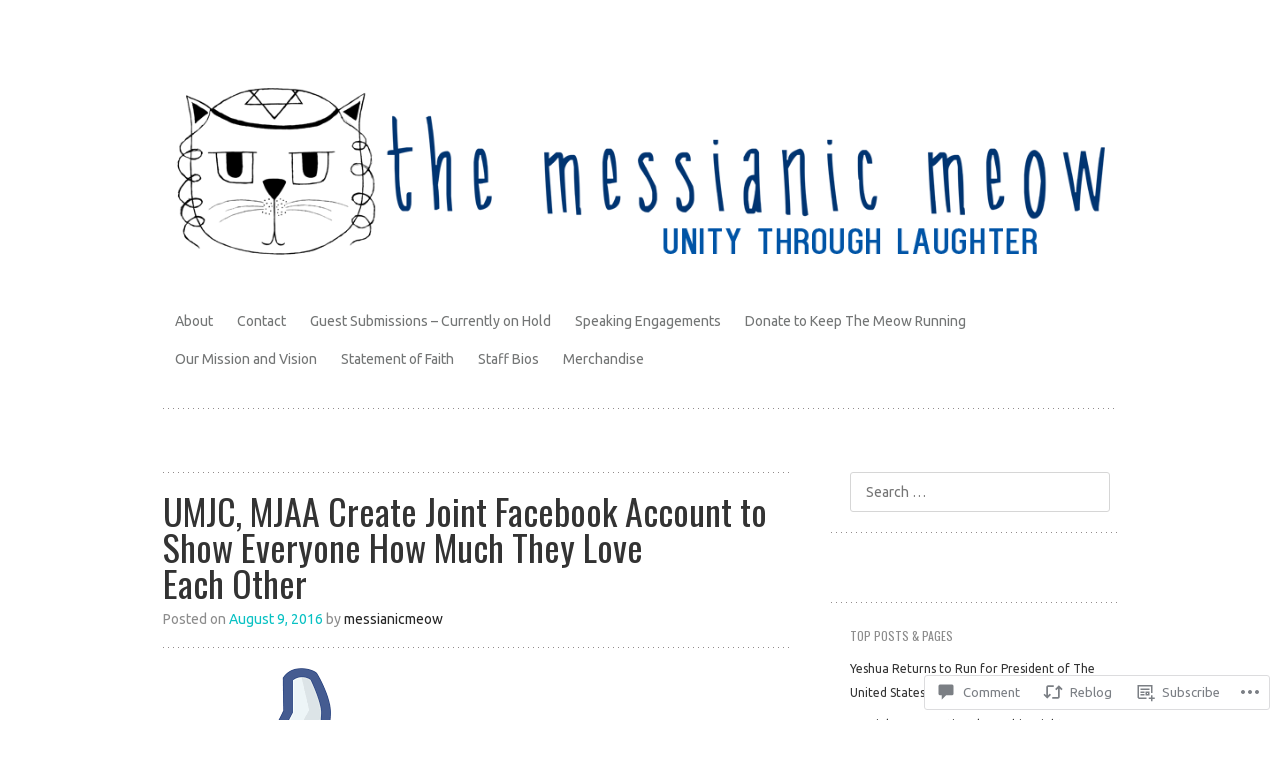

--- FILE ---
content_type: text/html; charset=UTF-8
request_url: https://messianiccomedy.com/2016/08/09/umjc-mjaa-create-joint-facebook-account-to-show-everyone-how-much-they-love-each-other/
body_size: 28745
content:
<!DOCTYPE html>
<html lang="en">
<head>
<meta charset="UTF-8" />
<meta name="viewport" content="width=device-width" />
<title>UMJC, MJAA Create Joint Facebook Account to Show Everyone How Much They Love Each Other | messianiccomedy.com</title>
<link rel="profile" href="http://gmpg.org/xfn/11" />
<link rel="pingback" href="https://messianiccomedy.com/xmlrpc.php" />
<!--[if lt IE 9]>
<script src="https://s0.wp.com/wp-content/themes/pub/truly-minimal/js/html5.js?m=1365430708i" type="text/javascript"></script>
<![endif]-->

<script type="text/javascript">
  WebFontConfig = {"google":{"families":["Oswald:r:latin,latin-ext","Ubuntu:r,i,b,bi:latin,latin-ext"]},"api_url":"https:\/\/fonts-api.wp.com\/css"};
  (function() {
    var wf = document.createElement('script');
    wf.src = '/wp-content/plugins/custom-fonts/js/webfont.js';
    wf.type = 'text/javascript';
    wf.async = 'true';
    var s = document.getElementsByTagName('script')[0];
    s.parentNode.insertBefore(wf, s);
	})();
</script><style id="jetpack-custom-fonts-css">.wf-active h1.site-title, .wf-active h1.site-title a{font-weight:400;font-family:"Oswald",sans-serif;font-style:normal}.wf-active body{font-family:"Ubuntu",sans-serif}.wf-active body, .wf-active button, .wf-active input, .wf-active select, .wf-active textarea{font-family:"Ubuntu",sans-serif}.wf-active .site-header{font-family:"Ubuntu",sans-serif}.wf-active .site-description{font-family:"Ubuntu",sans-serif}.wf-active h1, .wf-active h2, .wf-active h3, .wf-active h4, .wf-active h5, .wf-active h6{font-family:"Oswald",sans-serif;font-style:normal;font-weight:400}.wf-active h1, .wf-active h2, .wf-active h3, .wf-active h4, .wf-active h5, .wf-active h6{font-weight:400;font-style:normal}.wf-active h1, .wf-active h2, .wf-active h3{font-family:"Oswald",sans-serif;font-style:normal;font-weight:400}.wf-active h4, .wf-active h5, .wf-active h6{font-family:"Oswald",sans-serif;font-weight:400;font-style:normal}.wf-active h1{font-style:normal;font-weight:400}.wf-active h2{font-style:normal;font-weight:400}.wf-active h3{font-style:normal;font-weight:400}.wf-active h4{font-style:normal;font-weight:400}.wf-active h5{font-style:normal;font-weight:400}.wf-active h6{font-style:normal;font-weight:400}.wf-active .entry-title, .wf-active .entry-title a{font-family:"Oswald",sans-serif;font-weight:400;font-style:normal}.wf-active .error404 .widget-title, .wf-active .error404 .widgettitle{font-style:normal;font-weight:400}.wf-active .comments-title{font-family:"Oswald",sans-serif;font-weight:400;font-style:normal}.wf-active .widget-title, .wf-active .widgettitle{font-family:"Oswald",sans-serif;font-weight:400;font-style:normal}</style>
<meta name='robots' content='max-image-preview:large' />

<!-- Async WordPress.com Remote Login -->
<script id="wpcom_remote_login_js">
var wpcom_remote_login_extra_auth = '';
function wpcom_remote_login_remove_dom_node_id( element_id ) {
	var dom_node = document.getElementById( element_id );
	if ( dom_node ) { dom_node.parentNode.removeChild( dom_node ); }
}
function wpcom_remote_login_remove_dom_node_classes( class_name ) {
	var dom_nodes = document.querySelectorAll( '.' + class_name );
	for ( var i = 0; i < dom_nodes.length; i++ ) {
		dom_nodes[ i ].parentNode.removeChild( dom_nodes[ i ] );
	}
}
function wpcom_remote_login_final_cleanup() {
	wpcom_remote_login_remove_dom_node_classes( "wpcom_remote_login_msg" );
	wpcom_remote_login_remove_dom_node_id( "wpcom_remote_login_key" );
	wpcom_remote_login_remove_dom_node_id( "wpcom_remote_login_validate" );
	wpcom_remote_login_remove_dom_node_id( "wpcom_remote_login_js" );
	wpcom_remote_login_remove_dom_node_id( "wpcom_request_access_iframe" );
	wpcom_remote_login_remove_dom_node_id( "wpcom_request_access_styles" );
}

// Watch for messages back from the remote login
window.addEventListener( "message", function( e ) {
	if ( e.origin === "https://r-login.wordpress.com" ) {
		var data = {};
		try {
			data = JSON.parse( e.data );
		} catch( e ) {
			wpcom_remote_login_final_cleanup();
			return;
		}

		if ( data.msg === 'LOGIN' ) {
			// Clean up the login check iframe
			wpcom_remote_login_remove_dom_node_id( "wpcom_remote_login_key" );

			var id_regex = new RegExp( /^[0-9]+$/ );
			var token_regex = new RegExp( /^.*|.*|.*$/ );
			if (
				token_regex.test( data.token )
				&& id_regex.test( data.wpcomid )
			) {
				// We have everything we need to ask for a login
				var script = document.createElement( "script" );
				script.setAttribute( "id", "wpcom_remote_login_validate" );
				script.src = '/remote-login.php?wpcom_remote_login=validate'
					+ '&wpcomid=' + data.wpcomid
					+ '&token=' + encodeURIComponent( data.token )
					+ '&host=' + window.location.protocol
					+ '//' + window.location.hostname
					+ '&postid=70'
					+ '&is_singular=1';
				document.body.appendChild( script );
			}

			return;
		}

		// Safari ITP, not logged in, so redirect
		if ( data.msg === 'LOGIN-REDIRECT' ) {
			window.location = 'https://wordpress.com/log-in?redirect_to=' + window.location.href;
			return;
		}

		// Safari ITP, storage access failed, remove the request
		if ( data.msg === 'LOGIN-REMOVE' ) {
			var css_zap = 'html { -webkit-transition: margin-top 1s; transition: margin-top 1s; } /* 9001 */ html { margin-top: 0 !important; } * html body { margin-top: 0 !important; } @media screen and ( max-width: 782px ) { html { margin-top: 0 !important; } * html body { margin-top: 0 !important; } }';
			var style_zap = document.createElement( 'style' );
			style_zap.type = 'text/css';
			style_zap.appendChild( document.createTextNode( css_zap ) );
			document.body.appendChild( style_zap );

			var e = document.getElementById( 'wpcom_request_access_iframe' );
			e.parentNode.removeChild( e );

			document.cookie = 'wordpress_com_login_access=denied; path=/; max-age=31536000';

			return;
		}

		// Safari ITP
		if ( data.msg === 'REQUEST_ACCESS' ) {
			console.log( 'request access: safari' );

			// Check ITP iframe enable/disable knob
			if ( wpcom_remote_login_extra_auth !== 'safari_itp_iframe' ) {
				return;
			}

			// If we are in a "private window" there is no ITP.
			var private_window = false;
			try {
				var opendb = window.openDatabase( null, null, null, null );
			} catch( e ) {
				private_window = true;
			}

			if ( private_window ) {
				console.log( 'private window' );
				return;
			}

			var iframe = document.createElement( 'iframe' );
			iframe.id = 'wpcom_request_access_iframe';
			iframe.setAttribute( 'scrolling', 'no' );
			iframe.setAttribute( 'sandbox', 'allow-storage-access-by-user-activation allow-scripts allow-same-origin allow-top-navigation-by-user-activation' );
			iframe.src = 'https://r-login.wordpress.com/remote-login.php?wpcom_remote_login=request_access&origin=' + encodeURIComponent( data.origin ) + '&wpcomid=' + encodeURIComponent( data.wpcomid );

			var css = 'html { -webkit-transition: margin-top 1s; transition: margin-top 1s; } /* 9001 */ html { margin-top: 46px !important; } * html body { margin-top: 46px !important; } @media screen and ( max-width: 660px ) { html { margin-top: 71px !important; } * html body { margin-top: 71px !important; } #wpcom_request_access_iframe { display: block; height: 71px !important; } } #wpcom_request_access_iframe { border: 0px; height: 46px; position: fixed; top: 0; left: 0; width: 100%; min-width: 100%; z-index: 99999; background: #23282d; } ';

			var style = document.createElement( 'style' );
			style.type = 'text/css';
			style.id = 'wpcom_request_access_styles';
			style.appendChild( document.createTextNode( css ) );
			document.body.appendChild( style );

			document.body.appendChild( iframe );
		}

		if ( data.msg === 'DONE' ) {
			wpcom_remote_login_final_cleanup();
		}
	}
}, false );

// Inject the remote login iframe after the page has had a chance to load
// more critical resources
window.addEventListener( "DOMContentLoaded", function( e ) {
	var iframe = document.createElement( "iframe" );
	iframe.style.display = "none";
	iframe.setAttribute( "scrolling", "no" );
	iframe.setAttribute( "id", "wpcom_remote_login_key" );
	iframe.src = "https://r-login.wordpress.com/remote-login.php"
		+ "?wpcom_remote_login=key"
		+ "&origin=aHR0cHM6Ly9tZXNzaWFuaWNjb21lZHkuY29t"
		+ "&wpcomid=114544696"
		+ "&time=" + Math.floor( Date.now() / 1000 );
	document.body.appendChild( iframe );
}, false );
</script>
<link rel='dns-prefetch' href='//s0.wp.com' />
<link rel='dns-prefetch' href='//widgets.wp.com' />
<link rel='dns-prefetch' href='//wordpress.com' />
<link rel='dns-prefetch' href='//fonts-api.wp.com' />
<link rel="alternate" type="application/rss+xml" title="messianiccomedy.com &raquo; Feed" href="https://messianiccomedy.com/feed/" />
<link rel="alternate" type="application/rss+xml" title="messianiccomedy.com &raquo; Comments Feed" href="https://messianiccomedy.com/comments/feed/" />
<link rel="alternate" type="application/rss+xml" title="messianiccomedy.com &raquo; UMJC, MJAA Create Joint Facebook Account to Show Everyone How Much They Love Each&nbsp;Other Comments Feed" href="https://messianiccomedy.com/2016/08/09/umjc-mjaa-create-joint-facebook-account-to-show-everyone-how-much-they-love-each-other/feed/" />
	<script type="text/javascript">
		/* <![CDATA[ */
		function addLoadEvent(func) {
			var oldonload = window.onload;
			if (typeof window.onload != 'function') {
				window.onload = func;
			} else {
				window.onload = function () {
					oldonload();
					func();
				}
			}
		}
		/* ]]> */
	</script>
	<link crossorigin='anonymous' rel='stylesheet' id='all-css-0-1' href='/wp-content/mu-plugins/likes/jetpack-likes.css?m=1743883414i&cssminify=yes' type='text/css' media='all' />
<style id='wp-emoji-styles-inline-css'>

	img.wp-smiley, img.emoji {
		display: inline !important;
		border: none !important;
		box-shadow: none !important;
		height: 1em !important;
		width: 1em !important;
		margin: 0 0.07em !important;
		vertical-align: -0.1em !important;
		background: none !important;
		padding: 0 !important;
	}
/*# sourceURL=wp-emoji-styles-inline-css */
</style>
<link crossorigin='anonymous' rel='stylesheet' id='all-css-2-1' href='/wp-content/plugins/gutenberg-core/v22.2.0/build/styles/block-library/style.css?m=1764855221i&cssminify=yes' type='text/css' media='all' />
<style id='wp-block-library-inline-css'>
.has-text-align-justify {
	text-align:justify;
}
.has-text-align-justify{text-align:justify;}

/*# sourceURL=wp-block-library-inline-css */
</style><style id='global-styles-inline-css'>
:root{--wp--preset--aspect-ratio--square: 1;--wp--preset--aspect-ratio--4-3: 4/3;--wp--preset--aspect-ratio--3-4: 3/4;--wp--preset--aspect-ratio--3-2: 3/2;--wp--preset--aspect-ratio--2-3: 2/3;--wp--preset--aspect-ratio--16-9: 16/9;--wp--preset--aspect-ratio--9-16: 9/16;--wp--preset--color--black: #000000;--wp--preset--color--cyan-bluish-gray: #abb8c3;--wp--preset--color--white: #ffffff;--wp--preset--color--pale-pink: #f78da7;--wp--preset--color--vivid-red: #cf2e2e;--wp--preset--color--luminous-vivid-orange: #ff6900;--wp--preset--color--luminous-vivid-amber: #fcb900;--wp--preset--color--light-green-cyan: #7bdcb5;--wp--preset--color--vivid-green-cyan: #00d084;--wp--preset--color--pale-cyan-blue: #8ed1fc;--wp--preset--color--vivid-cyan-blue: #0693e3;--wp--preset--color--vivid-purple: #9b51e0;--wp--preset--gradient--vivid-cyan-blue-to-vivid-purple: linear-gradient(135deg,rgb(6,147,227) 0%,rgb(155,81,224) 100%);--wp--preset--gradient--light-green-cyan-to-vivid-green-cyan: linear-gradient(135deg,rgb(122,220,180) 0%,rgb(0,208,130) 100%);--wp--preset--gradient--luminous-vivid-amber-to-luminous-vivid-orange: linear-gradient(135deg,rgb(252,185,0) 0%,rgb(255,105,0) 100%);--wp--preset--gradient--luminous-vivid-orange-to-vivid-red: linear-gradient(135deg,rgb(255,105,0) 0%,rgb(207,46,46) 100%);--wp--preset--gradient--very-light-gray-to-cyan-bluish-gray: linear-gradient(135deg,rgb(238,238,238) 0%,rgb(169,184,195) 100%);--wp--preset--gradient--cool-to-warm-spectrum: linear-gradient(135deg,rgb(74,234,220) 0%,rgb(151,120,209) 20%,rgb(207,42,186) 40%,rgb(238,44,130) 60%,rgb(251,105,98) 80%,rgb(254,248,76) 100%);--wp--preset--gradient--blush-light-purple: linear-gradient(135deg,rgb(255,206,236) 0%,rgb(152,150,240) 100%);--wp--preset--gradient--blush-bordeaux: linear-gradient(135deg,rgb(254,205,165) 0%,rgb(254,45,45) 50%,rgb(107,0,62) 100%);--wp--preset--gradient--luminous-dusk: linear-gradient(135deg,rgb(255,203,112) 0%,rgb(199,81,192) 50%,rgb(65,88,208) 100%);--wp--preset--gradient--pale-ocean: linear-gradient(135deg,rgb(255,245,203) 0%,rgb(182,227,212) 50%,rgb(51,167,181) 100%);--wp--preset--gradient--electric-grass: linear-gradient(135deg,rgb(202,248,128) 0%,rgb(113,206,126) 100%);--wp--preset--gradient--midnight: linear-gradient(135deg,rgb(2,3,129) 0%,rgb(40,116,252) 100%);--wp--preset--font-size--small: 13px;--wp--preset--font-size--medium: 20px;--wp--preset--font-size--large: 36px;--wp--preset--font-size--x-large: 42px;--wp--preset--font-family--albert-sans: 'Albert Sans', sans-serif;--wp--preset--font-family--alegreya: Alegreya, serif;--wp--preset--font-family--arvo: Arvo, serif;--wp--preset--font-family--bodoni-moda: 'Bodoni Moda', serif;--wp--preset--font-family--bricolage-grotesque: 'Bricolage Grotesque', sans-serif;--wp--preset--font-family--cabin: Cabin, sans-serif;--wp--preset--font-family--chivo: Chivo, sans-serif;--wp--preset--font-family--commissioner: Commissioner, sans-serif;--wp--preset--font-family--cormorant: Cormorant, serif;--wp--preset--font-family--courier-prime: 'Courier Prime', monospace;--wp--preset--font-family--crimson-pro: 'Crimson Pro', serif;--wp--preset--font-family--dm-mono: 'DM Mono', monospace;--wp--preset--font-family--dm-sans: 'DM Sans', sans-serif;--wp--preset--font-family--dm-serif-display: 'DM Serif Display', serif;--wp--preset--font-family--domine: Domine, serif;--wp--preset--font-family--eb-garamond: 'EB Garamond', serif;--wp--preset--font-family--epilogue: Epilogue, sans-serif;--wp--preset--font-family--fahkwang: Fahkwang, sans-serif;--wp--preset--font-family--figtree: Figtree, sans-serif;--wp--preset--font-family--fira-sans: 'Fira Sans', sans-serif;--wp--preset--font-family--fjalla-one: 'Fjalla One', sans-serif;--wp--preset--font-family--fraunces: Fraunces, serif;--wp--preset--font-family--gabarito: Gabarito, system-ui;--wp--preset--font-family--ibm-plex-mono: 'IBM Plex Mono', monospace;--wp--preset--font-family--ibm-plex-sans: 'IBM Plex Sans', sans-serif;--wp--preset--font-family--ibarra-real-nova: 'Ibarra Real Nova', serif;--wp--preset--font-family--instrument-serif: 'Instrument Serif', serif;--wp--preset--font-family--inter: Inter, sans-serif;--wp--preset--font-family--josefin-sans: 'Josefin Sans', sans-serif;--wp--preset--font-family--jost: Jost, sans-serif;--wp--preset--font-family--libre-baskerville: 'Libre Baskerville', serif;--wp--preset--font-family--libre-franklin: 'Libre Franklin', sans-serif;--wp--preset--font-family--literata: Literata, serif;--wp--preset--font-family--lora: Lora, serif;--wp--preset--font-family--merriweather: Merriweather, serif;--wp--preset--font-family--montserrat: Montserrat, sans-serif;--wp--preset--font-family--newsreader: Newsreader, serif;--wp--preset--font-family--noto-sans-mono: 'Noto Sans Mono', sans-serif;--wp--preset--font-family--nunito: Nunito, sans-serif;--wp--preset--font-family--open-sans: 'Open Sans', sans-serif;--wp--preset--font-family--overpass: Overpass, sans-serif;--wp--preset--font-family--pt-serif: 'PT Serif', serif;--wp--preset--font-family--petrona: Petrona, serif;--wp--preset--font-family--piazzolla: Piazzolla, serif;--wp--preset--font-family--playfair-display: 'Playfair Display', serif;--wp--preset--font-family--plus-jakarta-sans: 'Plus Jakarta Sans', sans-serif;--wp--preset--font-family--poppins: Poppins, sans-serif;--wp--preset--font-family--raleway: Raleway, sans-serif;--wp--preset--font-family--roboto: Roboto, sans-serif;--wp--preset--font-family--roboto-slab: 'Roboto Slab', serif;--wp--preset--font-family--rubik: Rubik, sans-serif;--wp--preset--font-family--rufina: Rufina, serif;--wp--preset--font-family--sora: Sora, sans-serif;--wp--preset--font-family--source-sans-3: 'Source Sans 3', sans-serif;--wp--preset--font-family--source-serif-4: 'Source Serif 4', serif;--wp--preset--font-family--space-mono: 'Space Mono', monospace;--wp--preset--font-family--syne: Syne, sans-serif;--wp--preset--font-family--texturina: Texturina, serif;--wp--preset--font-family--urbanist: Urbanist, sans-serif;--wp--preset--font-family--work-sans: 'Work Sans', sans-serif;--wp--preset--spacing--20: 0.44rem;--wp--preset--spacing--30: 0.67rem;--wp--preset--spacing--40: 1rem;--wp--preset--spacing--50: 1.5rem;--wp--preset--spacing--60: 2.25rem;--wp--preset--spacing--70: 3.38rem;--wp--preset--spacing--80: 5.06rem;--wp--preset--shadow--natural: 6px 6px 9px rgba(0, 0, 0, 0.2);--wp--preset--shadow--deep: 12px 12px 50px rgba(0, 0, 0, 0.4);--wp--preset--shadow--sharp: 6px 6px 0px rgba(0, 0, 0, 0.2);--wp--preset--shadow--outlined: 6px 6px 0px -3px rgb(255, 255, 255), 6px 6px rgb(0, 0, 0);--wp--preset--shadow--crisp: 6px 6px 0px rgb(0, 0, 0);}:where(.is-layout-flex){gap: 0.5em;}:where(.is-layout-grid){gap: 0.5em;}body .is-layout-flex{display: flex;}.is-layout-flex{flex-wrap: wrap;align-items: center;}.is-layout-flex > :is(*, div){margin: 0;}body .is-layout-grid{display: grid;}.is-layout-grid > :is(*, div){margin: 0;}:where(.wp-block-columns.is-layout-flex){gap: 2em;}:where(.wp-block-columns.is-layout-grid){gap: 2em;}:where(.wp-block-post-template.is-layout-flex){gap: 1.25em;}:where(.wp-block-post-template.is-layout-grid){gap: 1.25em;}.has-black-color{color: var(--wp--preset--color--black) !important;}.has-cyan-bluish-gray-color{color: var(--wp--preset--color--cyan-bluish-gray) !important;}.has-white-color{color: var(--wp--preset--color--white) !important;}.has-pale-pink-color{color: var(--wp--preset--color--pale-pink) !important;}.has-vivid-red-color{color: var(--wp--preset--color--vivid-red) !important;}.has-luminous-vivid-orange-color{color: var(--wp--preset--color--luminous-vivid-orange) !important;}.has-luminous-vivid-amber-color{color: var(--wp--preset--color--luminous-vivid-amber) !important;}.has-light-green-cyan-color{color: var(--wp--preset--color--light-green-cyan) !important;}.has-vivid-green-cyan-color{color: var(--wp--preset--color--vivid-green-cyan) !important;}.has-pale-cyan-blue-color{color: var(--wp--preset--color--pale-cyan-blue) !important;}.has-vivid-cyan-blue-color{color: var(--wp--preset--color--vivid-cyan-blue) !important;}.has-vivid-purple-color{color: var(--wp--preset--color--vivid-purple) !important;}.has-black-background-color{background-color: var(--wp--preset--color--black) !important;}.has-cyan-bluish-gray-background-color{background-color: var(--wp--preset--color--cyan-bluish-gray) !important;}.has-white-background-color{background-color: var(--wp--preset--color--white) !important;}.has-pale-pink-background-color{background-color: var(--wp--preset--color--pale-pink) !important;}.has-vivid-red-background-color{background-color: var(--wp--preset--color--vivid-red) !important;}.has-luminous-vivid-orange-background-color{background-color: var(--wp--preset--color--luminous-vivid-orange) !important;}.has-luminous-vivid-amber-background-color{background-color: var(--wp--preset--color--luminous-vivid-amber) !important;}.has-light-green-cyan-background-color{background-color: var(--wp--preset--color--light-green-cyan) !important;}.has-vivid-green-cyan-background-color{background-color: var(--wp--preset--color--vivid-green-cyan) !important;}.has-pale-cyan-blue-background-color{background-color: var(--wp--preset--color--pale-cyan-blue) !important;}.has-vivid-cyan-blue-background-color{background-color: var(--wp--preset--color--vivid-cyan-blue) !important;}.has-vivid-purple-background-color{background-color: var(--wp--preset--color--vivid-purple) !important;}.has-black-border-color{border-color: var(--wp--preset--color--black) !important;}.has-cyan-bluish-gray-border-color{border-color: var(--wp--preset--color--cyan-bluish-gray) !important;}.has-white-border-color{border-color: var(--wp--preset--color--white) !important;}.has-pale-pink-border-color{border-color: var(--wp--preset--color--pale-pink) !important;}.has-vivid-red-border-color{border-color: var(--wp--preset--color--vivid-red) !important;}.has-luminous-vivid-orange-border-color{border-color: var(--wp--preset--color--luminous-vivid-orange) !important;}.has-luminous-vivid-amber-border-color{border-color: var(--wp--preset--color--luminous-vivid-amber) !important;}.has-light-green-cyan-border-color{border-color: var(--wp--preset--color--light-green-cyan) !important;}.has-vivid-green-cyan-border-color{border-color: var(--wp--preset--color--vivid-green-cyan) !important;}.has-pale-cyan-blue-border-color{border-color: var(--wp--preset--color--pale-cyan-blue) !important;}.has-vivid-cyan-blue-border-color{border-color: var(--wp--preset--color--vivid-cyan-blue) !important;}.has-vivid-purple-border-color{border-color: var(--wp--preset--color--vivid-purple) !important;}.has-vivid-cyan-blue-to-vivid-purple-gradient-background{background: var(--wp--preset--gradient--vivid-cyan-blue-to-vivid-purple) !important;}.has-light-green-cyan-to-vivid-green-cyan-gradient-background{background: var(--wp--preset--gradient--light-green-cyan-to-vivid-green-cyan) !important;}.has-luminous-vivid-amber-to-luminous-vivid-orange-gradient-background{background: var(--wp--preset--gradient--luminous-vivid-amber-to-luminous-vivid-orange) !important;}.has-luminous-vivid-orange-to-vivid-red-gradient-background{background: var(--wp--preset--gradient--luminous-vivid-orange-to-vivid-red) !important;}.has-very-light-gray-to-cyan-bluish-gray-gradient-background{background: var(--wp--preset--gradient--very-light-gray-to-cyan-bluish-gray) !important;}.has-cool-to-warm-spectrum-gradient-background{background: var(--wp--preset--gradient--cool-to-warm-spectrum) !important;}.has-blush-light-purple-gradient-background{background: var(--wp--preset--gradient--blush-light-purple) !important;}.has-blush-bordeaux-gradient-background{background: var(--wp--preset--gradient--blush-bordeaux) !important;}.has-luminous-dusk-gradient-background{background: var(--wp--preset--gradient--luminous-dusk) !important;}.has-pale-ocean-gradient-background{background: var(--wp--preset--gradient--pale-ocean) !important;}.has-electric-grass-gradient-background{background: var(--wp--preset--gradient--electric-grass) !important;}.has-midnight-gradient-background{background: var(--wp--preset--gradient--midnight) !important;}.has-small-font-size{font-size: var(--wp--preset--font-size--small) !important;}.has-medium-font-size{font-size: var(--wp--preset--font-size--medium) !important;}.has-large-font-size{font-size: var(--wp--preset--font-size--large) !important;}.has-x-large-font-size{font-size: var(--wp--preset--font-size--x-large) !important;}.has-albert-sans-font-family{font-family: var(--wp--preset--font-family--albert-sans) !important;}.has-alegreya-font-family{font-family: var(--wp--preset--font-family--alegreya) !important;}.has-arvo-font-family{font-family: var(--wp--preset--font-family--arvo) !important;}.has-bodoni-moda-font-family{font-family: var(--wp--preset--font-family--bodoni-moda) !important;}.has-bricolage-grotesque-font-family{font-family: var(--wp--preset--font-family--bricolage-grotesque) !important;}.has-cabin-font-family{font-family: var(--wp--preset--font-family--cabin) !important;}.has-chivo-font-family{font-family: var(--wp--preset--font-family--chivo) !important;}.has-commissioner-font-family{font-family: var(--wp--preset--font-family--commissioner) !important;}.has-cormorant-font-family{font-family: var(--wp--preset--font-family--cormorant) !important;}.has-courier-prime-font-family{font-family: var(--wp--preset--font-family--courier-prime) !important;}.has-crimson-pro-font-family{font-family: var(--wp--preset--font-family--crimson-pro) !important;}.has-dm-mono-font-family{font-family: var(--wp--preset--font-family--dm-mono) !important;}.has-dm-sans-font-family{font-family: var(--wp--preset--font-family--dm-sans) !important;}.has-dm-serif-display-font-family{font-family: var(--wp--preset--font-family--dm-serif-display) !important;}.has-domine-font-family{font-family: var(--wp--preset--font-family--domine) !important;}.has-eb-garamond-font-family{font-family: var(--wp--preset--font-family--eb-garamond) !important;}.has-epilogue-font-family{font-family: var(--wp--preset--font-family--epilogue) !important;}.has-fahkwang-font-family{font-family: var(--wp--preset--font-family--fahkwang) !important;}.has-figtree-font-family{font-family: var(--wp--preset--font-family--figtree) !important;}.has-fira-sans-font-family{font-family: var(--wp--preset--font-family--fira-sans) !important;}.has-fjalla-one-font-family{font-family: var(--wp--preset--font-family--fjalla-one) !important;}.has-fraunces-font-family{font-family: var(--wp--preset--font-family--fraunces) !important;}.has-gabarito-font-family{font-family: var(--wp--preset--font-family--gabarito) !important;}.has-ibm-plex-mono-font-family{font-family: var(--wp--preset--font-family--ibm-plex-mono) !important;}.has-ibm-plex-sans-font-family{font-family: var(--wp--preset--font-family--ibm-plex-sans) !important;}.has-ibarra-real-nova-font-family{font-family: var(--wp--preset--font-family--ibarra-real-nova) !important;}.has-instrument-serif-font-family{font-family: var(--wp--preset--font-family--instrument-serif) !important;}.has-inter-font-family{font-family: var(--wp--preset--font-family--inter) !important;}.has-josefin-sans-font-family{font-family: var(--wp--preset--font-family--josefin-sans) !important;}.has-jost-font-family{font-family: var(--wp--preset--font-family--jost) !important;}.has-libre-baskerville-font-family{font-family: var(--wp--preset--font-family--libre-baskerville) !important;}.has-libre-franklin-font-family{font-family: var(--wp--preset--font-family--libre-franklin) !important;}.has-literata-font-family{font-family: var(--wp--preset--font-family--literata) !important;}.has-lora-font-family{font-family: var(--wp--preset--font-family--lora) !important;}.has-merriweather-font-family{font-family: var(--wp--preset--font-family--merriweather) !important;}.has-montserrat-font-family{font-family: var(--wp--preset--font-family--montserrat) !important;}.has-newsreader-font-family{font-family: var(--wp--preset--font-family--newsreader) !important;}.has-noto-sans-mono-font-family{font-family: var(--wp--preset--font-family--noto-sans-mono) !important;}.has-nunito-font-family{font-family: var(--wp--preset--font-family--nunito) !important;}.has-open-sans-font-family{font-family: var(--wp--preset--font-family--open-sans) !important;}.has-overpass-font-family{font-family: var(--wp--preset--font-family--overpass) !important;}.has-pt-serif-font-family{font-family: var(--wp--preset--font-family--pt-serif) !important;}.has-petrona-font-family{font-family: var(--wp--preset--font-family--petrona) !important;}.has-piazzolla-font-family{font-family: var(--wp--preset--font-family--piazzolla) !important;}.has-playfair-display-font-family{font-family: var(--wp--preset--font-family--playfair-display) !important;}.has-plus-jakarta-sans-font-family{font-family: var(--wp--preset--font-family--plus-jakarta-sans) !important;}.has-poppins-font-family{font-family: var(--wp--preset--font-family--poppins) !important;}.has-raleway-font-family{font-family: var(--wp--preset--font-family--raleway) !important;}.has-roboto-font-family{font-family: var(--wp--preset--font-family--roboto) !important;}.has-roboto-slab-font-family{font-family: var(--wp--preset--font-family--roboto-slab) !important;}.has-rubik-font-family{font-family: var(--wp--preset--font-family--rubik) !important;}.has-rufina-font-family{font-family: var(--wp--preset--font-family--rufina) !important;}.has-sora-font-family{font-family: var(--wp--preset--font-family--sora) !important;}.has-source-sans-3-font-family{font-family: var(--wp--preset--font-family--source-sans-3) !important;}.has-source-serif-4-font-family{font-family: var(--wp--preset--font-family--source-serif-4) !important;}.has-space-mono-font-family{font-family: var(--wp--preset--font-family--space-mono) !important;}.has-syne-font-family{font-family: var(--wp--preset--font-family--syne) !important;}.has-texturina-font-family{font-family: var(--wp--preset--font-family--texturina) !important;}.has-urbanist-font-family{font-family: var(--wp--preset--font-family--urbanist) !important;}.has-work-sans-font-family{font-family: var(--wp--preset--font-family--work-sans) !important;}
/*# sourceURL=global-styles-inline-css */
</style>

<style id='classic-theme-styles-inline-css'>
/*! This file is auto-generated */
.wp-block-button__link{color:#fff;background-color:#32373c;border-radius:9999px;box-shadow:none;text-decoration:none;padding:calc(.667em + 2px) calc(1.333em + 2px);font-size:1.125em}.wp-block-file__button{background:#32373c;color:#fff;text-decoration:none}
/*# sourceURL=/wp-includes/css/classic-themes.min.css */
</style>
<link crossorigin='anonymous' rel='stylesheet' id='all-css-4-1' href='/_static/??-eJx9jksOwjAMRC9EcCsEFQvEUVA+FqTUSRQ77fVxVbEBxMaSZ+bZA0sxPifBJEDNlKndY2LwuaLqVKyAJghDtDghaWzvmXfwG1uKMsa5UpHZ6KTYyMhDQf7HjSjF+qdRaTuxGcAtvb3bjCnkCrZJJisS/RcFXD24FqcAM1ann1VcK/Pnvna50qUfTl3XH8+HYXwBNR1jhQ==&cssminify=yes' type='text/css' media='all' />
<link rel='stylesheet' id='verbum-gutenberg-css-css' href='https://widgets.wp.com/verbum-block-editor/block-editor.css?ver=1738686361' media='all' />
<link crossorigin='anonymous' rel='stylesheet' id='all-css-6-1' href='/_static/??/wp-content/mu-plugins/comment-likes/css/comment-likes.css,/i/noticons/noticons.css,/wp-content/themes/pub/truly-minimal/style.css?m=1741693348j&cssminify=yes' type='text/css' media='all' />
<link rel='stylesheet' id='truly-minimal-droid-serif-css' href='https://fonts-api.wp.com/css?family=Droid+Serif%3A400%2C700%2C400italic%2C700italic&#038;ver=6.9-RC2-61304' media='all' />
<link crossorigin='anonymous' rel='stylesheet' id='all-css-8-1' href='/wp-content/themes/pub/truly-minimal/inc/style-wpcom.css?m=1483546969i&cssminify=yes' type='text/css' media='all' />
<style id='jetpack_facebook_likebox-inline-css'>
.widget_facebook_likebox {
	overflow: hidden;
}

/*# sourceURL=/wp-content/mu-plugins/jetpack-plugin/sun/modules/widgets/facebook-likebox/style.css */
</style>
<link crossorigin='anonymous' rel='stylesheet' id='all-css-10-1' href='/_static/??-eJzTLy/QTc7PK0nNK9HPLdUtyClNz8wr1i9KTcrJTwcy0/WTi5G5ekCujj52Temp+bo5+cmJJZn5eSgc3bScxMwikFb7XFtDE1NLExMLc0OTLACohS2q&cssminify=yes' type='text/css' media='all' />
<link crossorigin='anonymous' rel='stylesheet' id='print-css-11-1' href='/wp-content/mu-plugins/global-print/global-print.css?m=1465851035i&cssminify=yes' type='text/css' media='print' />
<style id='jetpack-global-styles-frontend-style-inline-css'>
:root { --font-headings: unset; --font-base: unset; --font-headings-default: -apple-system,BlinkMacSystemFont,"Segoe UI",Roboto,Oxygen-Sans,Ubuntu,Cantarell,"Helvetica Neue",sans-serif; --font-base-default: -apple-system,BlinkMacSystemFont,"Segoe UI",Roboto,Oxygen-Sans,Ubuntu,Cantarell,"Helvetica Neue",sans-serif;}
/*# sourceURL=jetpack-global-styles-frontend-style-inline-css */
</style>
<link crossorigin='anonymous' rel='stylesheet' id='all-css-14-1' href='/_static/??-eJyNjcsKAjEMRX/IGtQZBxfip0hMS9sxTYppGfx7H7gRN+7ugcs5sFRHKi1Ig9Jd5R6zGMyhVaTrh8G6QFHfORhYwlvw6P39PbPENZmt4G/ROQuBKWVkxxrVvuBH1lIoz2waILJekF+HUzlupnG3nQ77YZwfuRJIaQ==&cssminify=yes' type='text/css' media='all' />
<script type="text/javascript" id="wpcom-actionbar-placeholder-js-extra">
/* <![CDATA[ */
var actionbardata = {"siteID":"114544696","postID":"70","siteURL":"https://messianiccomedy.com","xhrURL":"https://messianiccomedy.com/wp-admin/admin-ajax.php","nonce":"f52ed0c689","isLoggedIn":"","statusMessage":"","subsEmailDefault":"instantly","proxyScriptUrl":"https://s0.wp.com/wp-content/js/wpcom-proxy-request.js?m=1513050504i&amp;ver=20211021","shortlink":"https://wp.me/p7KCj6-18","i18n":{"followedText":"New posts from this site will now appear in your \u003Ca href=\"https://wordpress.com/reader\"\u003EReader\u003C/a\u003E","foldBar":"Collapse this bar","unfoldBar":"Expand this bar","shortLinkCopied":"Shortlink copied to clipboard."}};
//# sourceURL=wpcom-actionbar-placeholder-js-extra
/* ]]> */
</script>
<script type="text/javascript" id="jetpack-mu-wpcom-settings-js-before">
/* <![CDATA[ */
var JETPACK_MU_WPCOM_SETTINGS = {"assetsUrl":"https://s0.wp.com/wp-content/mu-plugins/jetpack-mu-wpcom-plugin/sun/jetpack_vendor/automattic/jetpack-mu-wpcom/src/build/"};
//# sourceURL=jetpack-mu-wpcom-settings-js-before
/* ]]> */
</script>
<script crossorigin='anonymous' type='text/javascript'  src='/wp-content/js/rlt-proxy.js?m=1720530689i'></script>
<script type="text/javascript" id="rlt-proxy-js-after">
/* <![CDATA[ */
	rltInitialize( {"token":null,"iframeOrigins":["https:\/\/widgets.wp.com"]} );
//# sourceURL=rlt-proxy-js-after
/* ]]> */
</script>
<link rel="EditURI" type="application/rsd+xml" title="RSD" href="https://messianicmeow.wordpress.com/xmlrpc.php?rsd" />
<meta name="generator" content="WordPress.com" />
<link rel="canonical" href="https://messianiccomedy.com/2016/08/09/umjc-mjaa-create-joint-facebook-account-to-show-everyone-how-much-they-love-each-other/" />
<link rel='shortlink' href='https://wp.me/p7KCj6-18' />
<link rel="alternate" type="application/json+oembed" href="https://public-api.wordpress.com/oembed/?format=json&amp;url=https%3A%2F%2Fmessianiccomedy.com%2F2016%2F08%2F09%2Fumjc-mjaa-create-joint-facebook-account-to-show-everyone-how-much-they-love-each-other%2F&amp;for=wpcom-auto-discovery" /><link rel="alternate" type="application/xml+oembed" href="https://public-api.wordpress.com/oembed/?format=xml&amp;url=https%3A%2F%2Fmessianiccomedy.com%2F2016%2F08%2F09%2Fumjc-mjaa-create-joint-facebook-account-to-show-everyone-how-much-they-love-each-other%2F&amp;for=wpcom-auto-discovery" />
<!-- Jetpack Open Graph Tags -->
<meta property="og:type" content="article" />
<meta property="og:title" content="UMJC, MJAA Create Joint Facebook Account to Show Everyone How Much They Love Each Other" />
<meta property="og:url" content="https://messianiccomedy.com/2016/08/09/umjc-mjaa-create-joint-facebook-account-to-show-everyone-how-much-they-love-each-other/" />
<meta property="og:description" content="Los Angeles, CA/Springfield, PA &#8211; The Union of Messianic Jewish Congregations and The Messianic Jewish Alliance of America have joined forces for a second time, this time on Facebook. The two…" />
<meta property="article:published_time" content="2016-08-09T21:16:41+00:00" />
<meta property="article:modified_time" content="2016-08-09T21:16:41+00:00" />
<meta property="og:site_name" content="messianiccomedy.com" />
<meta property="og:image" content="https://messianiccomedy.com/wp-content/uploads/2016/08/images.png" />
<meta property="og:image:width" content="243" />
<meta property="og:image:height" content="208" />
<meta property="og:image:alt" content="images" />
<meta property="og:locale" content="en_US" />
<meta property="article:publisher" content="https://www.facebook.com/WordPresscom" />
<meta name="twitter:text:title" content="UMJC, MJAA Create Joint Facebook Account to Show Everyone How Much They Love Each&nbsp;Other" />
<meta name="twitter:image" content="https://messianiccomedy.com/wp-content/uploads/2016/08/images.png?w=144" />
<meta name="twitter:image:alt" content="images" />
<meta name="twitter:card" content="summary" />

<!-- End Jetpack Open Graph Tags -->
<link rel="search" type="application/opensearchdescription+xml" href="https://messianiccomedy.com/osd.xml" title="messianiccomedy.com" />
<link rel="search" type="application/opensearchdescription+xml" href="https://s1.wp.com/opensearch.xml" title="WordPress.com" />
<meta name="description" content="Los Angeles, CA/Springfield, PA - The Union of Messianic Jewish Congregations and The Messianic Jewish Alliance of America have joined forces for a second time, this time on Facebook. The two largest governing bodies in Messianic Judaism AKA “rival gangs” have decided to turn over a new leaf and become one. The UMJC and MJAA&hellip;" />
	<style type="text/css">
			.site-title,
		.site-description {
			position: absolute !important;
			clip: rect(1px 1px 1px 1px); /* IE6, IE7 */
			clip: rect(1px, 1px, 1px, 1px);
		}
		</style>
	<link rel="icon" href="https://messianiccomedy.com/wp-content/uploads/2018/08/cropped-verticalmeowlogo2017.png?w=32" sizes="32x32" />
<link rel="icon" href="https://messianiccomedy.com/wp-content/uploads/2018/08/cropped-verticalmeowlogo2017.png?w=192" sizes="192x192" />
<link rel="apple-touch-icon" href="https://messianiccomedy.com/wp-content/uploads/2018/08/cropped-verticalmeowlogo2017.png?w=180" />
<meta name="msapplication-TileImage" content="https://messianiccomedy.com/wp-content/uploads/2018/08/cropped-verticalmeowlogo2017.png?w=270" />
<link crossorigin='anonymous' rel='stylesheet' id='all-css-0-3' href='/_static/??-eJydj9sKwkAMRH/INtQL6oP4KdKmoaTd3YQmy+LfW/ECvqlvc4bhwEDRCiU5JYeYKw154GQwkmuL05PBcoILJ4QuCE4GVlhprtFsBV8LovQ5kAG2s2Sj8N68ij99hfuB3MBFKxVbkvk10I+2x73MoV+wM5xZnWXZflAdOd3F53hq9rvN8dBsm/V4Az0yeyk=&cssminify=yes' type='text/css' media='all' />
</head>

<body class="wp-singular post-template-default single single-post postid-70 single-format-standard wp-theme-pubtruly-minimal customizer-styles-applied sidebar-right jetpack-reblog-enabled">
<div id="page" class="hfeed site">
		<header id="masthead" class="site-header clear" role="banner">
		<hgroup>
							<a href="https://messianiccomedy.com/" title="messianiccomedy.com" rel="home">
					<img src="https://messianiccomedy.com/wp-content/uploads/2016/12/cropped-meowlogoblueblog11.png" width="1080" height="282" alt="" />
				</a>
						<h1 class="site-title"><a href="https://messianiccomedy.com/" title="messianiccomedy.com" rel="home">messianiccomedy.com</a></h1>
			<h2 class="site-description">Home of The Messianic Meow</h2>
		</hgroup>

		<nav id="site-navigation" class="navigation-main" role="navigation">
			<h1 class="menu-toggle">Menu</h1>
			<div class="screen-reader-text skip-link"><a href="#content" title="Skip to content">Skip to content</a></div>

			<div class="menu-menu-3-container"><ul id="menu-menu-3" class="menu"><li id="menu-item-763" class="menu-item menu-item-type-post_type menu-item-object-page menu-item-763"><a href="https://messianiccomedy.com/about/">About</a></li>
<li id="menu-item-764" class="menu-item menu-item-type-post_type menu-item-object-page menu-item-764"><a href="https://messianiccomedy.com/contact/">Contact</a></li>
<li id="menu-item-766" class="menu-item menu-item-type-post_type menu-item-object-page menu-item-766"><a href="https://messianiccomedy.com/reader-submissions/">Guest Submissions &#8211; Currently on Hold</a></li>
<li id="menu-item-767" class="menu-item menu-item-type-post_type menu-item-object-page menu-item-767"><a href="https://messianiccomedy.com/speaking-engagements/">Speaking Engagements</a></li>
<li id="menu-item-768" class="menu-item menu-item-type-post_type menu-item-object-page menu-item-768"><a href="https://messianiccomedy.com/support-the-meow/">Donate to Keep The Meow Running</a></li>
<li id="menu-item-853" class="menu-item menu-item-type-post_type menu-item-object-page menu-item-853"><a href="https://messianiccomedy.com/our-mission-and-vision/">Our Mission and Vision</a></li>
<li id="menu-item-854" class="menu-item menu-item-type-post_type menu-item-object-page menu-item-854"><a href="https://messianiccomedy.com/statement-of-faith/">Statement of Faith</a></li>
<li id="menu-item-1115" class="menu-item menu-item-type-post_type menu-item-object-page menu-item-1115"><a href="https://messianiccomedy.com/staff-bios/">Staff Bios</a></li>
<li id="menu-item-1289" class="menu-item menu-item-type-post_type menu-item-object-page menu-item-1289"><a href="https://messianiccomedy.com/merchandise/">Merchandise</a></li>
</ul></div>		</nav><!-- #site-navigation -->
	</header><!-- #masthead -->

	<div id="main" class="site-main">

	<div id="primary" class="content-area">
		<div id="content" class="site-content" role="main">

		
			
<article id="post-70" class="post-70 post type-post status-publish format-standard hentry category-mjaa category-murca category-pop-culture category-social-media category-umjc">
	<header class="entry-header">
		<h1 class="entry-title">UMJC, MJAA Create Joint Facebook Account to Show Everyone How Much They Love Each&nbsp;Other</h1>
		<div class="entry-meta">
			Posted on <a href="https://messianiccomedy.com/2016/08/09/umjc-mjaa-create-joint-facebook-account-to-show-everyone-how-much-they-love-each-other/" title="4:16 pm" rel="bookmark"><time class="entry-date" datetime="2016-08-09T16:16:41-05:00">August 9, 2016</time></a><span class="byline"> by <span class="author vcard"><a class="url fn n" href="https://messianiccomedy.com/author/messianicmeow/" title="View all posts by messianicmeow" rel="author">messianicmeow</a></span></span>		</div><!-- .entry-meta -->
	</header><!-- .entry-header -->

	<div class="entry-content">
		<p><img data-attachment-id="69" data-permalink="https://messianiccomedy.com/images/" data-orig-file="https://messianiccomedy.com/wp-content/uploads/2016/08/images.png" data-orig-size="243,208" data-comments-opened="1" data-image-meta="{&quot;aperture&quot;:&quot;0&quot;,&quot;credit&quot;:&quot;&quot;,&quot;camera&quot;:&quot;&quot;,&quot;caption&quot;:&quot;&quot;,&quot;created_timestamp&quot;:&quot;0&quot;,&quot;copyright&quot;:&quot;&quot;,&quot;focal_length&quot;:&quot;0&quot;,&quot;iso&quot;:&quot;0&quot;,&quot;shutter_speed&quot;:&quot;0&quot;,&quot;title&quot;:&quot;&quot;,&quot;orientation&quot;:&quot;0&quot;}" data-image-title="images" data-image-description="" data-image-caption="" data-medium-file="https://messianiccomedy.com/wp-content/uploads/2016/08/images.png?w=243" data-large-file="https://messianiccomedy.com/wp-content/uploads/2016/08/images.png?w=243" class="alignnone size-full wp-image-69" src="https://messianiccomedy.com/wp-content/uploads/2016/08/images.png?w=630" alt="images"   srcset="https://messianiccomedy.com/wp-content/uploads/2016/08/images.png 243w, https://messianiccomedy.com/wp-content/uploads/2016/08/images.png?w=150&amp;h=128 150w" sizes="(max-width: 243px) 100vw, 243px" /></p>
<p>Los Angeles, CA/Springfield, PA &#8211; The Union of Messianic Jewish Congregations and The Messianic Jewish Alliance of America have joined forces for a second time, this time on Facebook. The two largest governing bodies in Messianic Judaism AKA “rival gangs” have decided to turn over a new leaf and become one. The UMJC and MJAA have created a joint Facebook account under the name “UMJC-MJAA Yeshua.”</p>
<p>“We’ve each deleted our respective accounts and created this new one,” stated UMJC-MJAA Yeshua, via Facebook chat. “We just love each other so much and the best way to show that to the world is to just share a Facebook account. We all know only those who are secure in their relationships share a Facebook account, and, boy are we secure in this relationship! Plus, we have so many mutual friends and shared interests, it just makes sense; we both love Ted Pearce, we both love food, and we even share some of the same Rabbis. It’s actually kind of a waste of space to have separate accounts at this point. We’re no longer individual organizations, but now we’re one and the same. And we do plan to have some fun with this as well. You’ll never know which one of us you’re getting when you Facebook message us! Who am I—-UMJC or MJAA? Do I want to study Torah or pray in tongues? Do I want to smoke a cigar or eat some ice cream? Do I want to be in a band that shares a name with a farm animal or do I want to save a country in Africa? You’ll never know!”</p>
<p>The UMJC and MJAA ask that their loyal fans now only communicate with them through this joint Facebook account in order to promote unity. If you make donations to either organization, please forward your credit card info to the new account in order to continue donating.</p>
<div id="jp-post-flair" class="sharedaddy sd-like-enabled sd-sharing-enabled"><div class="sharedaddy sd-sharing-enabled"><div class="robots-nocontent sd-block sd-social sd-social-icon-text sd-sharing"><h3 class="sd-title">Share this:</h3><div class="sd-content"><ul><li class="share-twitter"><a rel="nofollow noopener noreferrer"
				data-shared="sharing-twitter-70"
				class="share-twitter sd-button share-icon"
				href="https://messianiccomedy.com/2016/08/09/umjc-mjaa-create-joint-facebook-account-to-show-everyone-how-much-they-love-each-other/?share=twitter"
				target="_blank"
				aria-labelledby="sharing-twitter-70"
				>
				<span id="sharing-twitter-70" hidden>Click to share on X (Opens in new window)</span>
				<span>X</span>
			</a></li><li class="share-facebook"><a rel="nofollow noopener noreferrer"
				data-shared="sharing-facebook-70"
				class="share-facebook sd-button share-icon"
				href="https://messianiccomedy.com/2016/08/09/umjc-mjaa-create-joint-facebook-account-to-show-everyone-how-much-they-love-each-other/?share=facebook"
				target="_blank"
				aria-labelledby="sharing-facebook-70"
				>
				<span id="sharing-facebook-70" hidden>Click to share on Facebook (Opens in new window)</span>
				<span>Facebook</span>
			</a></li><li><a href="#" class="sharing-anchor sd-button share-more"><span>More</span></a></li><li class="share-end"></li></ul><div class="sharing-hidden"><div class="inner" style="display: none;"><ul><li class="share-email"><a rel="nofollow noopener noreferrer"
				data-shared="sharing-email-70"
				class="share-email sd-button share-icon"
				href="mailto:?subject=%5BShared%20Post%5D%20UMJC%2C%20MJAA%20Create%20Joint%20Facebook%20Account%20to%20Show%20Everyone%20How%20Much%20They%20Love%20Each%20Other&#038;body=https%3A%2F%2Fmessianiccomedy.com%2F2016%2F08%2F09%2Fumjc-mjaa-create-joint-facebook-account-to-show-everyone-how-much-they-love-each-other%2F&#038;share=email"
				target="_blank"
				aria-labelledby="sharing-email-70"
				data-email-share-error-title="Do you have email set up?" data-email-share-error-text="If you&#039;re having problems sharing via email, you might not have email set up for your browser. You may need to create a new email yourself." data-email-share-nonce="689579243c" data-email-share-track-url="https://messianiccomedy.com/2016/08/09/umjc-mjaa-create-joint-facebook-account-to-show-everyone-how-much-they-love-each-other/?share=email">
				<span id="sharing-email-70" hidden>Click to email a link to a friend (Opens in new window)</span>
				<span>Email</span>
			</a></li><li class="share-print"><a rel="nofollow noopener noreferrer"
				data-shared="sharing-print-70"
				class="share-print sd-button share-icon"
				href="https://messianiccomedy.com/2016/08/09/umjc-mjaa-create-joint-facebook-account-to-show-everyone-how-much-they-love-each-other/#print?share=print"
				target="_blank"
				aria-labelledby="sharing-print-70"
				>
				<span id="sharing-print-70" hidden>Click to print (Opens in new window)</span>
				<span>Print</span>
			</a></li><li class="share-linkedin"><a rel="nofollow noopener noreferrer"
				data-shared="sharing-linkedin-70"
				class="share-linkedin sd-button share-icon"
				href="https://messianiccomedy.com/2016/08/09/umjc-mjaa-create-joint-facebook-account-to-show-everyone-how-much-they-love-each-other/?share=linkedin"
				target="_blank"
				aria-labelledby="sharing-linkedin-70"
				>
				<span id="sharing-linkedin-70" hidden>Click to share on LinkedIn (Opens in new window)</span>
				<span>LinkedIn</span>
			</a></li><li class="share-reddit"><a rel="nofollow noopener noreferrer"
				data-shared="sharing-reddit-70"
				class="share-reddit sd-button share-icon"
				href="https://messianiccomedy.com/2016/08/09/umjc-mjaa-create-joint-facebook-account-to-show-everyone-how-much-they-love-each-other/?share=reddit"
				target="_blank"
				aria-labelledby="sharing-reddit-70"
				>
				<span id="sharing-reddit-70" hidden>Click to share on Reddit (Opens in new window)</span>
				<span>Reddit</span>
			</a></li><li class="share-tumblr"><a rel="nofollow noopener noreferrer"
				data-shared="sharing-tumblr-70"
				class="share-tumblr sd-button share-icon"
				href="https://messianiccomedy.com/2016/08/09/umjc-mjaa-create-joint-facebook-account-to-show-everyone-how-much-they-love-each-other/?share=tumblr"
				target="_blank"
				aria-labelledby="sharing-tumblr-70"
				>
				<span id="sharing-tumblr-70" hidden>Click to share on Tumblr (Opens in new window)</span>
				<span>Tumblr</span>
			</a></li><li class="share-pinterest"><a rel="nofollow noopener noreferrer"
				data-shared="sharing-pinterest-70"
				class="share-pinterest sd-button share-icon"
				href="https://messianiccomedy.com/2016/08/09/umjc-mjaa-create-joint-facebook-account-to-show-everyone-how-much-they-love-each-other/?share=pinterest"
				target="_blank"
				aria-labelledby="sharing-pinterest-70"
				>
				<span id="sharing-pinterest-70" hidden>Click to share on Pinterest (Opens in new window)</span>
				<span>Pinterest</span>
			</a></li><li class="share-pocket"><a rel="nofollow noopener noreferrer"
				data-shared="sharing-pocket-70"
				class="share-pocket sd-button share-icon"
				href="https://messianiccomedy.com/2016/08/09/umjc-mjaa-create-joint-facebook-account-to-show-everyone-how-much-they-love-each-other/?share=pocket"
				target="_blank"
				aria-labelledby="sharing-pocket-70"
				>
				<span id="sharing-pocket-70" hidden>Click to share on Pocket (Opens in new window)</span>
				<span>Pocket</span>
			</a></li><li class="share-telegram"><a rel="nofollow noopener noreferrer"
				data-shared="sharing-telegram-70"
				class="share-telegram sd-button share-icon"
				href="https://messianiccomedy.com/2016/08/09/umjc-mjaa-create-joint-facebook-account-to-show-everyone-how-much-they-love-each-other/?share=telegram"
				target="_blank"
				aria-labelledby="sharing-telegram-70"
				>
				<span id="sharing-telegram-70" hidden>Click to share on Telegram (Opens in new window)</span>
				<span>Telegram</span>
			</a></li><li class="share-jetpack-whatsapp"><a rel="nofollow noopener noreferrer"
				data-shared="sharing-whatsapp-70"
				class="share-jetpack-whatsapp sd-button share-icon"
				href="https://messianiccomedy.com/2016/08/09/umjc-mjaa-create-joint-facebook-account-to-show-everyone-how-much-they-love-each-other/?share=jetpack-whatsapp"
				target="_blank"
				aria-labelledby="sharing-whatsapp-70"
				>
				<span id="sharing-whatsapp-70" hidden>Click to share on WhatsApp (Opens in new window)</span>
				<span>WhatsApp</span>
			</a></li><li class="share-end"></li></ul></div></div></div></div></div><div class='sharedaddy sd-block sd-like jetpack-likes-widget-wrapper jetpack-likes-widget-unloaded' id='like-post-wrapper-114544696-70-69587cc584509' data-src='//widgets.wp.com/likes/index.html?ver=20260103#blog_id=114544696&amp;post_id=70&amp;origin=messianicmeow.wordpress.com&amp;obj_id=114544696-70-69587cc584509&amp;domain=messianiccomedy.com' data-name='like-post-frame-114544696-70-69587cc584509' data-title='Like or Reblog'><div class='likes-widget-placeholder post-likes-widget-placeholder' style='height: 55px;'><span class='button'><span>Like</span></span> <span class='loading'>Loading...</span></div><span class='sd-text-color'></span><a class='sd-link-color'></a></div></div>			</div><!-- .entry-content -->

	<footer class="entry-meta">
		This entry was posted in <a href="https://messianiccomedy.com/category/mjaa/" rel="category tag">MJAA</a>, <a href="https://messianiccomedy.com/category/murca/" rel="category tag">Murca</a>, <a href="https://messianiccomedy.com/category/pop-culture/" rel="category tag">Pop Culture</a>, <a href="https://messianiccomedy.com/category/social-media/" rel="category tag">Social Media</a>, <a href="https://messianiccomedy.com/category/umjc/" rel="category tag">UMJC</a>. Bookmark the <a href="https://messianiccomedy.com/2016/08/09/umjc-mjaa-create-joint-facebook-account-to-show-everyone-how-much-they-love-each-other/" title="Permalink to UMJC, MJAA Create Joint Facebook Account to Show Everyone How Much They Love Each&nbsp;Other" rel="bookmark">permalink</a>.
			</footer><!-- .entry-meta -->
	</article><!-- #post-## -->

				<nav role="navigation" id="nav-below" class="navigation-post">
		<h1 class="screen-reader-text">Post navigation</h1>

	
		<div class="previous"><a href="https://messianiccomedy.com/2016/08/08/marty-goetz-pens-new-broadway-musical-they-tried-to-kill-us-we-won-lets-eat/" rel="prev"><span class="meta-nav">&larr;</span> Marty Goetz Pens New Broadway Musical “They Tried To Kill Us, We Won, Let’s&nbsp;Eat”</a></div>		<div class="next"><a href="https://messianiccomedy.com/2016/08/10/new-non-partisan-messianic-conference-for-those-who-like-attending-messianic-conferences-to-take-place-this-summer/" rel="next">New Non Partisan Messianic Conference for Those Who Like Attending Messianic Conferences to Take Place This&nbsp;Summer <span class="meta-nav">&rarr;</span></a></div>
	
	</nav><!-- #nav-below -->
	
			

	<div id="comments" class="comments-area">

	
			<h2 class="comments-title">
			One thought on &ldquo;<span>UMJC, MJAA Create Joint Facebook Account to Show Everyone How Much They Love Each&nbsp;Other</span>&rdquo;		</h2>

		
		<ol class="comment-list">
				<li class="post pingback">
		<p>Pingback: <a href="https://messianicmeow.wordpress.com/2016/10/31/adat-hatikvah-messianic-synagogue-starts-bi-organizational-pride-group/" class="url" rel="ugc external nofollow">Adat HaTikvah Messianic Synagogue Starts Bi-Organizational Pride Group | The Messianic Meow</a></p>
	</li><!-- #comment-## -->
		</ol><!-- .comment-list -->

		
	
	
		<div id="respond" class="comment-respond">
		<h3 id="reply-title" class="comment-reply-title">Leave a comment <small><a rel="nofollow" id="cancel-comment-reply-link" href="/2016/08/09/umjc-mjaa-create-joint-facebook-account-to-show-everyone-how-much-they-love-each-other/#respond" style="display:none;">Cancel reply</a></small></h3><form action="https://messianiccomedy.com/wp-comments-post.php" method="post" id="commentform" class="comment-form">


<div class="comment-form__verbum transparent"></div><div class="verbum-form-meta"><input type='hidden' name='comment_post_ID' value='70' id='comment_post_ID' />
<input type='hidden' name='comment_parent' id='comment_parent' value='0' />

			<input type="hidden" name="highlander_comment_nonce" id="highlander_comment_nonce" value="d95b0d4e70" />
			<input type="hidden" name="verbum_show_subscription_modal" value="" /></div><p style="display: none;"><input type="hidden" id="akismet_comment_nonce" name="akismet_comment_nonce" value="c242b5bb31" /></p><p style="display: none !important;" class="akismet-fields-container" data-prefix="ak_"><label>&#916;<textarea name="ak_hp_textarea" cols="45" rows="8" maxlength="100"></textarea></label><input type="hidden" id="ak_js_1" name="ak_js" value="6"/><script type="text/javascript">
/* <![CDATA[ */
document.getElementById( "ak_js_1" ).setAttribute( "value", ( new Date() ).getTime() );
/* ]]> */
</script>
</p></form>	</div><!-- #respond -->
	
</div><!-- #comments -->

		
		</div><!-- #content -->
	</div><!-- #primary -->

	<div id="secondary" class="widget-area" role="complementary">
				<aside id="search-1" class="widget widget_search">	<form method="get" id="searchform" class="searchform" action="https://messianiccomedy.com/" role="search">
		<label for="s" class="screen-reader-text">Search</label>
		<input type="search" class="field" name="s" value="" id="s" placeholder="Search &hellip;" />
		<input type="submit" class="submit" id="searchsubmit" value="Search" />
	</form>
</aside><aside id="facebook-likebox-3" class="widget widget_facebook_likebox">		<div id="fb-root"></div>
		<div class="fb-page" data-href="https://www.facebook.com/messianicmeow" data-width="340"  data-height="432" data-hide-cover="false" data-show-facepile="true" data-tabs="false" data-hide-cta="false" data-small-header="false">
		<div class="fb-xfbml-parse-ignore"><blockquote cite="https://www.facebook.com/messianicmeow"><a href="https://www.facebook.com/messianicmeow"></a></blockquote></div>
		</div>
		</aside><aside id="top-posts-3" class="widget widget_top-posts"><h1 class="widget-title">Top Posts &amp; Pages</h1><ul><li><a href="https://messianiccomedy.com/2016/07/29/yeshua-returns-to-run-for-president-of-the-united-states/" class="bump-view" data-bump-view="tp">Yeshua Returns to Run for President of The United States</a></li><li><a href="https://messianiccomedy.com/2016/09/01/special-congregational-worship-night-turns-into-two-straight-hours-of-the-song-good-good-father/" class="bump-view" data-bump-view="tp">Special Congregational Worship Night Turns Into Two Straight Hours of the Song “Good Good Father&quot;</a></li><li><a href="https://messianiccomedy.com/2016/09/26/greater-messianic-community-asks-that-everyone-please-change-their-last-name-to-adler/" class="bump-view" data-bump-view="tp">Greater Messianic Community Asks That Everyone Please Change Their Last Name to Adler</a></li><li><a href="https://messianiccomedy.com/2016/12/12/messianic-woman-feels-absolutely-no-pressure-to-find-messianic-spouse/" class="bump-view" data-bump-view="tp">Messianic Woman Feels Absolutely No Pressure to Find Messianic Spouse</a></li><li><a href="https://messianiccomedy.com/2017/02/08/guest-post-by-rabbi-stuart-dauermann-mjaa-discovers-joel-osteens-name-actually-joel-ostein-and-he-is-jewish/" class="bump-view" data-bump-view="tp">Guest Post by Rabbi Stuart Dauermann | MJAA Discovers Joel Osteen’s Name Really Joel Ostein And He is Jewish!</a></li><li><a href="https://messianiccomedy.com/2017/05/21/meme-38/" class="bump-view" data-bump-view="tp">Meme</a></li><li><a href="https://messianiccomedy.com/2023/06/01/man-repents-in-front-of-congregation-after-murdering-plate-of-pasta/" class="bump-view" data-bump-view="tp">Man Repents in Front of Congregation After Murdering Plate of Pasta</a></li><li><a href="https://messianiccomedy.com/2016/09/28/jamie-hilsden-starts-new-band-chadash-kedem/" class="bump-view" data-bump-view="tp">Jamie H. of MIQEDEM Starts New Band “Chadash Kedem”</a></li></ul></aside><aside id="categories-3" class="widget widget_categories"><h1 class="widget-title">Categories</h1><form action="https://messianiccomedy.com" method="get"><label class="screen-reader-text" for="cat">Categories</label><select  name='cat' id='cat' class='postform'>
	<option value='-1'>Select Category</option>
	<option class="level-0" value="5003">Abuse&nbsp;&nbsp;(9)</option>
	<option class="level-0" value="3042247">Adlers&nbsp;&nbsp;(6)</option>
	<option class="level-0" value="655353">AMF&nbsp;&nbsp;(11)</option>
	<option class="level-0" value="490">Animals&nbsp;&nbsp;(4)</option>
	<option class="level-0" value="102176">Antisemitism&nbsp;&nbsp;(3)</option>
	<option class="level-0" value="562276593">April the Giraffe&nbsp;&nbsp;(3)</option>
	<option class="level-0" value="36199">ARCH&nbsp;&nbsp;(10)</option>
	<option class="level-0" value="17075">Bible Verses&nbsp;&nbsp;(12)</option>
	<option class="level-0" value="33833">Bob Dylan&nbsp;&nbsp;(9)</option>
	<option class="level-0" value="533916298">Chernoffs&nbsp;&nbsp;(27)</option>
	<option class="level-0" value="206703">Childhood Trauma&nbsp;&nbsp;(1)</option>
	<option class="level-0" value="1343">Children&nbsp;&nbsp;(2)</option>
	<option class="level-0" value="5134034">Chosen People Ministries&nbsp;&nbsp;(17)</option>
	<option class="level-0" value="214">Christianity&nbsp;&nbsp;(65)</option>
	<option class="level-0" value="15607">Christmas&nbsp;&nbsp;(3)</option>
	<option class="level-0" value="7476">Clowns&nbsp;&nbsp;(11)</option>
	<option class="level-0" value="76506188">Common Core Math&nbsp;&nbsp;(2)</option>
	<option class="level-0" value="5676912">Complete Jewish Bible&nbsp;&nbsp;(6)</option>
	<option class="level-0" value="534514441">Conference Crushes&nbsp;&nbsp;(15)</option>
	<option class="level-0" value="59522388">Conference Junkies&nbsp;&nbsp;(12)</option>
	<option class="level-0" value="9204">Conferences&nbsp;&nbsp;(77)</option>
	<option class="level-0" value="1899315">Coronavirus&nbsp;&nbsp;(4)</option>
	<option class="level-0" value="4859344">Counting The Omer&nbsp;&nbsp;(3)</option>
	<option class="level-0" value="694479852">COVID-19&nbsp;&nbsp;(4)</option>
	<option class="level-0" value="6200">Drugs&nbsp;&nbsp;(1)</option>
	<option class="level-0" value="1342">Education&nbsp;&nbsp;(26)</option>
	<option class="level-0" value="429580">Embezzlement&nbsp;&nbsp;(1)</option>
	<option class="level-0" value="384">Entertainment&nbsp;&nbsp;(51)</option>
	<option class="level-0" value="27618">Environmental&nbsp;&nbsp;(22)</option>
	<option class="level-0" value="479278">First Fruits of Zion&nbsp;&nbsp;(7)</option>
	<option class="level-0" value="586">Food&nbsp;&nbsp;(100)</option>
	<option class="level-0" value="27320">Fraud&nbsp;&nbsp;(1)</option>
	<option class="level-0" value="21">Games&nbsp;&nbsp;(1)</option>
	<option class="level-0" value="362058">Gen X&nbsp;&nbsp;(1)</option>
	<option class="level-0" value="3974566">Gen Z&nbsp;&nbsp;(1)</option>
	<option class="level-0" value="28249">Gluten Free&nbsp;&nbsp;(12)</option>
	<option class="level-0" value="2311">Government&nbsp;&nbsp;(22)</option>
	<option class="level-0" value="1342021">Grafted in&nbsp;&nbsp;(9)</option>
	<option class="level-0" value="58349">Grocery Stores&nbsp;&nbsp;(1)</option>
	<option class="level-0" value="55270">Hamas&nbsp;&nbsp;(1)</option>
	<option class="level-0" value="3867494">Harambe&nbsp;&nbsp;(5)</option>
	<option class="level-0" value="530865615">Havdalah Spice Girls&nbsp;&nbsp;(10)</option>
	<option class="level-0" value="337">Health&nbsp;&nbsp;(34)</option>
	<option class="level-0" value="341490">Hebrew Roots&nbsp;&nbsp;(3)</option>
	<option class="level-0" value="746696">Hillsong United&nbsp;&nbsp;(4)</option>
	<option class="level-0" value="4325">Holidays&nbsp;&nbsp;(68)</option>
	<option class="level-0" value="24709">Homeschool&nbsp;&nbsp;(1)</option>
	<option class="level-0" value="56333380">IAMCS&nbsp;&nbsp;(4)</option>
	<option class="level-0" value="831">Interviews&nbsp;&nbsp;(1)</option>
	<option class="level-0" value="9937">Israel&nbsp;&nbsp;(13)</option>
	<option class="level-0" value="190842">Jewish Culture&nbsp;&nbsp;(123)</option>
	<option class="level-0" value="4739750">Jewish Voice&nbsp;&nbsp;(21)</option>
	<option class="level-0" value="1419857">Jews for Jesus&nbsp;&nbsp;(21)</option>
	<option class="level-0" value="11121660">Jonathan Bernis&nbsp;&nbsp;(28)</option>
	<option class="level-0" value="30279934">JVMI&nbsp;&nbsp;(21)</option>
	<option class="level-0" value="45092317">Life in Messiah&nbsp;&nbsp;(2)</option>
	<option class="level-0" value="13777">Liturgy&nbsp;&nbsp;(2)</option>
	<option class="level-0" value="557801670">Manna Recording&nbsp;&nbsp;(2)</option>
	<option class="level-0" value="546637395">Mannequin Challenge&nbsp;&nbsp;(2)</option>
	<option class="level-0" value="48848">Membership&nbsp;&nbsp;(1)</option>
	<option class="level-0" value="79191551">Meme Contest&nbsp;&nbsp;(5)</option>
	<option class="level-0" value="366">Memes&nbsp;&nbsp;(58)</option>
	<option class="level-0" value="4092">Men&nbsp;&nbsp;(1)</option>
	<option class="level-0" value="16635647">Messiah Conference&nbsp;&nbsp;(43)</option>
	<option class="level-0" value="550733457">Messianic Behavior Research Institute&nbsp;&nbsp;(6)</option>
	<option class="level-0" value="24108153">Messianic Lifestyle&nbsp;&nbsp;(221)</option>
	<option class="level-0" value="533131930">Messianic Matchmaking&nbsp;&nbsp;(18)</option>
	<option class="level-0" value="523427847">Messianic Organizations&nbsp;&nbsp;(86)</option>
	<option class="level-0" value="35939473">Messianic Times&nbsp;&nbsp;(9)</option>
	<option class="level-0" value="172678">Millennials&nbsp;&nbsp;(84)</option>
	<option class="level-0" value="709773156">Millennials Re-Tell Bible Stories&nbsp;&nbsp;(2)</option>
	<option class="level-0" value="11079867">MJAA&nbsp;&nbsp;(57)</option>
	<option class="level-0" value="29598602">MJRC&nbsp;&nbsp;(1)</option>
	<option class="level-0" value="15686247">MJTI&nbsp;&nbsp;(3)</option>
	<option class="level-0" value="4198550">MLR&nbsp;&nbsp;(6)</option>
	<option class="level-0" value="545302601">Modern Yiddish Fairy Tales&nbsp;&nbsp;(6)</option>
	<option class="level-0" value="1417">Money&nbsp;&nbsp;(1)</option>
	<option class="level-0" value="9606300">Murca&nbsp;&nbsp;(221)</option>
	<option class="level-0" value="18">Music&nbsp;&nbsp;(51)</option>
	<option class="level-0" value="556821223">Not Yet Old Enough for the YMJA&nbsp;&nbsp;(5)</option>
	<option class="level-0" value="142793756">One for Israel&nbsp;&nbsp;(4)</option>
	<option class="level-0" value="531759908">People of Messianic Judaism&nbsp;&nbsp;(71)</option>
	<option class="level-0" value="19581">Personality Tests&nbsp;&nbsp;(1)</option>
	<option class="level-0" value="8100">Petition&nbsp;&nbsp;(1)</option>
	<option class="level-0" value="398">Politics&nbsp;&nbsp;(45)</option>
	<option class="level-0" value="8737">Pop Culture&nbsp;&nbsp;(177)</option>
	<option class="level-0" value="1293076">Pride Month&nbsp;&nbsp;(1)</option>
	<option class="level-0" value="794462">Pumpkin Spice&nbsp;&nbsp;(6)</option>
	<option class="level-0" value="14211">Reader Submissions&nbsp;&nbsp;(34)</option>
	<option class="level-0" value="564016">Replacement Theology&nbsp;&nbsp;(1)</option>
	<option class="level-0" value="18867284">Rosen Plaza Hotel&nbsp;&nbsp;(15)</option>
	<option class="level-0" value="10047257">Rosenbergs&nbsp;&nbsp;(21)</option>
	<option class="level-0" value="8663984">Shofars&nbsp;&nbsp;(27)</option>
	<option class="level-0" value="49818">Social Media&nbsp;&nbsp;(58)</option>
	<option class="level-0" value="93027">Spiritual Gifts&nbsp;&nbsp;(5)</option>
	<option class="level-0" value="67">Sports&nbsp;&nbsp;(13)</option>
	<option class="level-0" value="1181344">Standing Rock&nbsp;&nbsp;(2)</option>
	<option class="level-0" value="1172">Star Wars&nbsp;&nbsp;(1)</option>
	<option class="level-0" value="1814701">StrengthsFinder&nbsp;&nbsp;(1)</option>
	<option class="level-0" value="95487">Summer Camp&nbsp;&nbsp;(3)</option>
	<option class="level-0" value="46434">Tattoos&nbsp;&nbsp;(3)</option>
	<option class="level-0" value="6">Technology&nbsp;&nbsp;(15)</option>
	<option class="level-0" value="2300">Terrorism&nbsp;&nbsp;(3)</option>
	<option class="level-0" value="418673">The Chosen&nbsp;&nbsp;(1)</option>
	<option class="level-0" value="11998">The Moon&nbsp;&nbsp;(10)</option>
	<option class="level-0" value="213716594">Tikkun International&nbsp;&nbsp;(4)</option>
	<option class="level-0" value="535002573">TLV Bible&nbsp;&nbsp;(12)</option>
	<option class="level-0" value="15671537">UMJC&nbsp;&nbsp;(37)</option>
	<option class="level-0" value="90769363">UMJC 20s&nbsp;&nbsp;(3)</option>
	<option class="level-0" value="90769362">UMJCY&nbsp;&nbsp;(2)</option>
	<option class="level-0" value="1">Uncategorized&nbsp;&nbsp;(6)</option>
	<option class="level-0" value="598">Women&nbsp;&nbsp;(8)</option>
	<option class="level-0" value="7304">Worship&nbsp;&nbsp;(62)</option>
	<option class="level-0" value="526749998">Yeshualand&nbsp;&nbsp;(21)</option>
	<option class="level-0" value="170406401">YMJA&nbsp;&nbsp;(32)</option>
	<option class="level-0" value="208235">Youth Group&nbsp;&nbsp;(1)</option>
</select>
</form><script type="text/javascript">
/* <![CDATA[ */

( ( dropdownId ) => {
	const dropdown = document.getElementById( dropdownId );
	function onSelectChange() {
		setTimeout( () => {
			if ( 'escape' === dropdown.dataset.lastkey ) {
				return;
			}
			if ( dropdown.value && parseInt( dropdown.value ) > 0 && dropdown instanceof HTMLSelectElement ) {
				dropdown.parentElement.submit();
			}
		}, 250 );
	}
	function onKeyUp( event ) {
		if ( 'Escape' === event.key ) {
			dropdown.dataset.lastkey = 'escape';
		} else {
			delete dropdown.dataset.lastkey;
		}
	}
	function onClick() {
		delete dropdown.dataset.lastkey;
	}
	dropdown.addEventListener( 'keyup', onKeyUp );
	dropdown.addEventListener( 'click', onClick );
	dropdown.addEventListener( 'change', onSelectChange );
})( "cat" );

//# sourceURL=WP_Widget_Categories%3A%3Awidget
/* ]]> */
</script>
</aside><aside id="archives-3" class="widget widget_archive"><h1 class="widget-title">Archives</h1>		<label class="screen-reader-text" for="archives-dropdown-3">Archives</label>
		<select id="archives-dropdown-3" name="archive-dropdown">
			
			<option value="">Select Month</option>
				<option value='https://messianiccomedy.com/2025/12/'> December 2025 &nbsp;(1)</option>
	<option value='https://messianiccomedy.com/2024/07/'> July 2024 &nbsp;(1)</option>
	<option value='https://messianiccomedy.com/2024/06/'> June 2024 &nbsp;(1)</option>
	<option value='https://messianiccomedy.com/2023/11/'> November 2023 &nbsp;(2)</option>
	<option value='https://messianiccomedy.com/2023/10/'> October 2023 &nbsp;(1)</option>
	<option value='https://messianiccomedy.com/2023/09/'> September 2023 &nbsp;(1)</option>
	<option value='https://messianiccomedy.com/2023/06/'> June 2023 &nbsp;(1)</option>
	<option value='https://messianiccomedy.com/2023/05/'> May 2023 &nbsp;(1)</option>
	<option value='https://messianiccomedy.com/2023/03/'> March 2023 &nbsp;(4)</option>
	<option value='https://messianiccomedy.com/2023/02/'> February 2023 &nbsp;(2)</option>
	<option value='https://messianiccomedy.com/2022/12/'> December 2022 &nbsp;(5)</option>
	<option value='https://messianiccomedy.com/2021/02/'> February 2021 &nbsp;(1)</option>
	<option value='https://messianiccomedy.com/2021/01/'> January 2021 &nbsp;(1)</option>
	<option value='https://messianiccomedy.com/2020/12/'> December 2020 &nbsp;(2)</option>
	<option value='https://messianiccomedy.com/2020/09/'> September 2020 &nbsp;(1)</option>
	<option value='https://messianiccomedy.com/2020/04/'> April 2020 &nbsp;(1)</option>
	<option value='https://messianiccomedy.com/2020/03/'> March 2020 &nbsp;(1)</option>
	<option value='https://messianiccomedy.com/2019/12/'> December 2019 &nbsp;(7)</option>
	<option value='https://messianiccomedy.com/2019/10/'> October 2019 &nbsp;(2)</option>
	<option value='https://messianiccomedy.com/2019/09/'> September 2019 &nbsp;(1)</option>
	<option value='https://messianiccomedy.com/2019/06/'> June 2019 &nbsp;(2)</option>
	<option value='https://messianiccomedy.com/2019/04/'> April 2019 &nbsp;(6)</option>
	<option value='https://messianiccomedy.com/2019/03/'> March 2019 &nbsp;(2)</option>
	<option value='https://messianiccomedy.com/2019/02/'> February 2019 &nbsp;(1)</option>
	<option value='https://messianiccomedy.com/2019/01/'> January 2019 &nbsp;(1)</option>
	<option value='https://messianiccomedy.com/2018/12/'> December 2018 &nbsp;(2)</option>
	<option value='https://messianiccomedy.com/2018/10/'> October 2018 &nbsp;(1)</option>
	<option value='https://messianiccomedy.com/2018/09/'> September 2018 &nbsp;(1)</option>
	<option value='https://messianiccomedy.com/2018/08/'> August 2018 &nbsp;(1)</option>
	<option value='https://messianiccomedy.com/2018/07/'> July 2018 &nbsp;(2)</option>
	<option value='https://messianiccomedy.com/2018/06/'> June 2018 &nbsp;(6)</option>
	<option value='https://messianiccomedy.com/2018/05/'> May 2018 &nbsp;(5)</option>
	<option value='https://messianiccomedy.com/2018/04/'> April 2018 &nbsp;(1)</option>
	<option value='https://messianiccomedy.com/2018/02/'> February 2018 &nbsp;(1)</option>
	<option value='https://messianiccomedy.com/2018/01/'> January 2018 &nbsp;(1)</option>
	<option value='https://messianiccomedy.com/2017/12/'> December 2017 &nbsp;(2)</option>
	<option value='https://messianiccomedy.com/2017/11/'> November 2017 &nbsp;(3)</option>
	<option value='https://messianiccomedy.com/2017/10/'> October 2017 &nbsp;(6)</option>
	<option value='https://messianiccomedy.com/2017/09/'> September 2017 &nbsp;(2)</option>
	<option value='https://messianiccomedy.com/2017/08/'> August 2017 &nbsp;(2)</option>
	<option value='https://messianiccomedy.com/2017/07/'> July 2017 &nbsp;(3)</option>
	<option value='https://messianiccomedy.com/2017/06/'> June 2017 &nbsp;(18)</option>
	<option value='https://messianiccomedy.com/2017/05/'> May 2017 &nbsp;(7)</option>
	<option value='https://messianiccomedy.com/2017/04/'> April 2017 &nbsp;(7)</option>
	<option value='https://messianiccomedy.com/2017/03/'> March 2017 &nbsp;(5)</option>
	<option value='https://messianiccomedy.com/2017/02/'> February 2017 &nbsp;(10)</option>
	<option value='https://messianiccomedy.com/2017/01/'> January 2017 &nbsp;(15)</option>
	<option value='https://messianiccomedy.com/2016/12/'> December 2016 &nbsp;(28)</option>
	<option value='https://messianiccomedy.com/2016/11/'> November 2016 &nbsp;(27)</option>
	<option value='https://messianiccomedy.com/2016/10/'> October 2016 &nbsp;(20)</option>
	<option value='https://messianiccomedy.com/2016/09/'> September 2016 &nbsp;(37)</option>
	<option value='https://messianiccomedy.com/2016/08/'> August 2016 &nbsp;(41)</option>
	<option value='https://messianiccomedy.com/2016/07/'> July 2016 &nbsp;(6)</option>

		</select>

			<script type="text/javascript">
/* <![CDATA[ */

( ( dropdownId ) => {
	const dropdown = document.getElementById( dropdownId );
	function onSelectChange() {
		setTimeout( () => {
			if ( 'escape' === dropdown.dataset.lastkey ) {
				return;
			}
			if ( dropdown.value ) {
				document.location.href = dropdown.value;
			}
		}, 250 );
	}
	function onKeyUp( event ) {
		if ( 'Escape' === event.key ) {
			dropdown.dataset.lastkey = 'escape';
		} else {
			delete dropdown.dataset.lastkey;
		}
	}
	function onClick() {
		delete dropdown.dataset.lastkey;
	}
	dropdown.addEventListener( 'keyup', onKeyUp );
	dropdown.addEventListener( 'click', onClick );
	dropdown.addEventListener( 'change', onSelectChange );
})( "archives-dropdown-3" );

//# sourceURL=WP_Widget_Archives%3A%3Awidget
/* ]]> */
</script>
</aside><aside id="twitter_timeline-3" class="widget widget_twitter_timeline"><h1 class="widget-title">Follow us on Twitter</h1><a class="twitter-timeline" data-height="400" data-theme="light" data-border-color="#e8e8e8" data-lang="EN" data-partner="jetpack" href="https://twitter.com/messianicmeow" href="https://twitter.com/messianicmeow">My Tweets</a></aside><aside id="follow_button_widget-3" class="widget widget_follow_button_widget">
		<a class="wordpress-follow-button" href="https://messianiccomedy.com" data-blog="114544696" data-lang="en" data-show-follower-count="true">Follow messianiccomedy.com on WordPress.com</a>
		<script type="text/javascript">(function(d){ window.wpcomPlatform = {"titles":{"timelines":"Embeddable Timelines","followButton":"Follow Button","wpEmbeds":"WordPress Embeds"}}; var f = d.getElementsByTagName('SCRIPT')[0], p = d.createElement('SCRIPT');p.type = 'text/javascript';p.async = true;p.src = '//widgets.wp.com/platform.js';f.parentNode.insertBefore(p,f);}(document));</script>

		</aside><aside id="blog_subscription-3" class="widget widget_blog_subscription jetpack_subscription_widget"><h1 class="widget-title"><label for="subscribe-field">Subscribe to Blog via Email</label></h1>

			<div class="wp-block-jetpack-subscriptions__container">
			<form
				action="https://subscribe.wordpress.com"
				method="post"
				accept-charset="utf-8"
				data-blog="114544696"
				data-post_access_level="everybody"
				id="subscribe-blog"
			>
				<p>Enter your email address to subscribe to this blog and receive notifications of new posts by email.</p>
				<p id="subscribe-email">
					<label
						id="subscribe-field-label"
						for="subscribe-field"
						class="screen-reader-text"
					>
						Email Address:					</label>

					<input
							type="email"
							name="email"
							autocomplete="email"
							
							style="width: 95%; padding: 1px 10px"
							placeholder="Email Address"
							value=""
							id="subscribe-field"
							required
						/>				</p>

				<p id="subscribe-submit"
									>
					<input type="hidden" name="action" value="subscribe"/>
					<input type="hidden" name="blog_id" value="114544696"/>
					<input type="hidden" name="source" value="https://messianiccomedy.com/2016/08/09/umjc-mjaa-create-joint-facebook-account-to-show-everyone-how-much-they-love-each-other/"/>
					<input type="hidden" name="sub-type" value="widget"/>
					<input type="hidden" name="redirect_fragment" value="subscribe-blog"/>
					<input type="hidden" id="_wpnonce" name="_wpnonce" value="4b55b49709" />					<button type="submit"
													class="wp-block-button__link"
																	>
						Subscribe					</button>
				</p>
			</form>
							<div class="wp-block-jetpack-subscriptions__subscount">
					Join 119 other subscribers				</div>
						</div>
			
</aside>	</div><!-- #secondary -->

	</div><!-- #main -->

	<footer id="colophon" class="site-footer" role="contentinfo">
		<div class="site-info">
						<a href="https://wordpress.com/?ref=footer_blog" rel="nofollow">Blog at WordPress.com.</a>
			
					</div><!-- .site-info -->
	</footer><!-- #colophon -->
</div><!-- #page -->

<!--  -->
<script type="speculationrules">
{"prefetch":[{"source":"document","where":{"and":[{"href_matches":"/*"},{"not":{"href_matches":["/wp-*.php","/wp-admin/*","/files/*","/wp-content/*","/wp-content/plugins/*","/wp-content/themes/pub/truly-minimal/*","/*\\?(.+)"]}},{"not":{"selector_matches":"a[rel~=\"nofollow\"]"}},{"not":{"selector_matches":".no-prefetch, .no-prefetch a"}}]},"eagerness":"conservative"}]}
</script>
<script type="text/javascript" src="//0.gravatar.com/js/hovercards/hovercards.min.js?ver=202601924dcd77a86c6f1d3698ec27fc5da92b28585ddad3ee636c0397cf312193b2a1" id="grofiles-cards-js"></script>
<script type="text/javascript" id="wpgroho-js-extra">
/* <![CDATA[ */
var WPGroHo = {"my_hash":""};
//# sourceURL=wpgroho-js-extra
/* ]]> */
</script>
<script crossorigin='anonymous' type='text/javascript'  src='/wp-content/mu-plugins/gravatar-hovercards/wpgroho.js?m=1610363240i'></script>

	<script>
		// Initialize and attach hovercards to all gravatars
		( function() {
			function init() {
				if ( typeof Gravatar === 'undefined' ) {
					return;
				}

				if ( typeof Gravatar.init !== 'function' ) {
					return;
				}

				Gravatar.profile_cb = function ( hash, id ) {
					WPGroHo.syncProfileData( hash, id );
				};

				Gravatar.my_hash = WPGroHo.my_hash;
				Gravatar.init(
					'body',
					'#wp-admin-bar-my-account',
					{
						i18n: {
							'Edit your profile →': 'Edit your profile →',
							'View profile →': 'View profile →',
							'Contact': 'Contact',
							'Send money': 'Send money',
							'Sorry, we are unable to load this Gravatar profile.': 'Sorry, we are unable to load this Gravatar profile.',
							'Gravatar not found.': 'Gravatar not found.',
							'Too Many Requests.': 'Too Many Requests.',
							'Internal Server Error.': 'Internal Server Error.',
							'Is this you?': 'Is this you?',
							'Claim your free profile.': 'Claim your free profile.',
							'Email': 'Email',
							'Home Phone': 'Home Phone',
							'Work Phone': 'Work Phone',
							'Cell Phone': 'Cell Phone',
							'Contact Form': 'Contact Form',
							'Calendar': 'Calendar',
						},
					}
				);
			}

			if ( document.readyState !== 'loading' ) {
				init();
			} else {
				document.addEventListener( 'DOMContentLoaded', init );
			}
		} )();
	</script>

		<div style="display:none">
	</div>
		<div id="actionbar" dir="ltr" style="display: none;"
			class="actnbr-pub-truly-minimal actnbr-has-follow actnbr-has-actions">
		<ul>
								<li class="actnbr-btn actnbr-hidden">
						<a class="actnbr-action actnbr-actn-comment" href="https://messianiccomedy.com/2016/08/09/umjc-mjaa-create-joint-facebook-account-to-show-everyone-how-much-they-love-each-other/#comments">
							<svg class="gridicon gridicons-comment" height="20" width="20" xmlns="http://www.w3.org/2000/svg" viewBox="0 0 24 24"><g><path d="M12 16l-5 5v-5H5c-1.1 0-2-.9-2-2V5c0-1.1.9-2 2-2h14c1.1 0 2 .9 2 2v9c0 1.1-.9 2-2 2h-7z"/></g></svg>							<span>Comment						</span>
						</a>
					</li>
									<li class="actnbr-btn actnbr-hidden">
						<a class="actnbr-action actnbr-actn-reblog" href="">
							<svg class="gridicon gridicons-reblog" height="20" width="20" xmlns="http://www.w3.org/2000/svg" viewBox="0 0 24 24"><g><path d="M22.086 9.914L20 7.828V18c0 1.105-.895 2-2 2h-7v-2h7V7.828l-2.086 2.086L14.5 8.5 19 4l4.5 4.5-1.414 1.414zM6 16.172V6h7V4H6c-1.105 0-2 .895-2 2v10.172l-2.086-2.086L.5 15.5 5 20l4.5-4.5-1.414-1.414L6 16.172z"/></g></svg><span>Reblog</span>
						</a>
					</li>
									<li class="actnbr-btn actnbr-hidden">
								<a class="actnbr-action actnbr-actn-follow " href="">
			<svg class="gridicon" height="20" width="20" xmlns="http://www.w3.org/2000/svg" viewBox="0 0 20 20"><path clip-rule="evenodd" d="m4 4.5h12v6.5h1.5v-6.5-1.5h-1.5-12-1.5v1.5 10.5c0 1.1046.89543 2 2 2h7v-1.5h-7c-.27614 0-.5-.2239-.5-.5zm10.5 2h-9v1.5h9zm-5 3h-4v1.5h4zm3.5 1.5h-1v1h1zm-1-1.5h-1.5v1.5 1 1.5h1.5 1 1.5v-1.5-1-1.5h-1.5zm-2.5 2.5h-4v1.5h4zm6.5 1.25h1.5v2.25h2.25v1.5h-2.25v2.25h-1.5v-2.25h-2.25v-1.5h2.25z"  fill-rule="evenodd"></path></svg>
			<span>Subscribe</span>
		</a>
		<a class="actnbr-action actnbr-actn-following  no-display" href="">
			<svg class="gridicon" height="20" width="20" xmlns="http://www.w3.org/2000/svg" viewBox="0 0 20 20"><path fill-rule="evenodd" clip-rule="evenodd" d="M16 4.5H4V15C4 15.2761 4.22386 15.5 4.5 15.5H11.5V17H4.5C3.39543 17 2.5 16.1046 2.5 15V4.5V3H4H16H17.5V4.5V12.5H16V4.5ZM5.5 6.5H14.5V8H5.5V6.5ZM5.5 9.5H9.5V11H5.5V9.5ZM12 11H13V12H12V11ZM10.5 9.5H12H13H14.5V11V12V13.5H13H12H10.5V12V11V9.5ZM5.5 12H9.5V13.5H5.5V12Z" fill="#008A20"></path><path class="following-icon-tick" d="M13.5 16L15.5 18L19 14.5" stroke="#008A20" stroke-width="1.5"></path></svg>
			<span>Subscribed</span>
		</a>
							<div class="actnbr-popover tip tip-top-left actnbr-notice" id="follow-bubble">
							<div class="tip-arrow"></div>
							<div class="tip-inner actnbr-follow-bubble">
															<ul>
											<li class="actnbr-sitename">
			<a href="http://messianiccomedy.com">
				<img loading='lazy' alt='' src='https://messianiccomedy.com/wp-content/uploads/2018/08/cropped-verticalmeowlogo2017.png?w=50' srcset='https://messianiccomedy.com/wp-content/uploads/2018/08/cropped-verticalmeowlogo2017.png?w=50 1x, https://messianiccomedy.com/wp-content/uploads/2018/08/cropped-verticalmeowlogo2017.png?w=75 1.5x, https://messianiccomedy.com/wp-content/uploads/2018/08/cropped-verticalmeowlogo2017.png?w=100 2x, https://messianiccomedy.com/wp-content/uploads/2018/08/cropped-verticalmeowlogo2017.png?w=150 3x, https://messianiccomedy.com/wp-content/uploads/2018/08/cropped-verticalmeowlogo2017.png?w=200 4x' class='avatar avatar-50' height='50' width='50' />				messianiccomedy.com			</a>
		</li>
										<div class="actnbr-message no-display"></div>
									<form method="post" action="https://subscribe.wordpress.com" accept-charset="utf-8" style="display: none;">
																						<div class="actnbr-follow-count">Join 119 other subscribers</div>
																					<div>
										<input type="email" name="email" placeholder="Enter your email address" class="actnbr-email-field" aria-label="Enter your email address" />
										</div>
										<input type="hidden" name="action" value="subscribe" />
										<input type="hidden" name="blog_id" value="114544696" />
										<input type="hidden" name="source" value="https://messianiccomedy.com/2016/08/09/umjc-mjaa-create-joint-facebook-account-to-show-everyone-how-much-they-love-each-other/" />
										<input type="hidden" name="sub-type" value="actionbar-follow" />
										<input type="hidden" id="_wpnonce" name="_wpnonce" value="4b55b49709" />										<div class="actnbr-button-wrap">
											<button type="submit" value="Sign me up">
												Sign me up											</button>
										</div>
									</form>
									<li class="actnbr-login-nudge">
										<div>
											Already have a WordPress.com account? <a href="https://wordpress.com/log-in?redirect_to=https%3A%2F%2Fr-login.wordpress.com%2Fremote-login.php%3Faction%3Dlink%26back%3Dhttps%253A%252F%252Fmessianiccomedy.com%252F2016%252F08%252F09%252Fumjc-mjaa-create-joint-facebook-account-to-show-everyone-how-much-they-love-each-other%252F">Log in now.</a>										</div>
									</li>
								</ul>
															</div>
						</div>
					</li>
							<li class="actnbr-ellipsis actnbr-hidden">
				<svg class="gridicon gridicons-ellipsis" height="24" width="24" xmlns="http://www.w3.org/2000/svg" viewBox="0 0 24 24"><g><path d="M7 12c0 1.104-.896 2-2 2s-2-.896-2-2 .896-2 2-2 2 .896 2 2zm12-2c-1.104 0-2 .896-2 2s.896 2 2 2 2-.896 2-2-.896-2-2-2zm-7 0c-1.104 0-2 .896-2 2s.896 2 2 2 2-.896 2-2-.896-2-2-2z"/></g></svg>				<div class="actnbr-popover tip tip-top-left actnbr-more">
					<div class="tip-arrow"></div>
					<div class="tip-inner">
						<ul>
								<li class="actnbr-sitename">
			<a href="http://messianiccomedy.com">
				<img loading='lazy' alt='' src='https://messianiccomedy.com/wp-content/uploads/2018/08/cropped-verticalmeowlogo2017.png?w=50' srcset='https://messianiccomedy.com/wp-content/uploads/2018/08/cropped-verticalmeowlogo2017.png?w=50 1x, https://messianiccomedy.com/wp-content/uploads/2018/08/cropped-verticalmeowlogo2017.png?w=75 1.5x, https://messianiccomedy.com/wp-content/uploads/2018/08/cropped-verticalmeowlogo2017.png?w=100 2x, https://messianiccomedy.com/wp-content/uploads/2018/08/cropped-verticalmeowlogo2017.png?w=150 3x, https://messianiccomedy.com/wp-content/uploads/2018/08/cropped-verticalmeowlogo2017.png?w=200 4x' class='avatar avatar-50' height='50' width='50' />				messianiccomedy.com			</a>
		</li>
								<li class="actnbr-folded-follow">
										<a class="actnbr-action actnbr-actn-follow " href="">
			<svg class="gridicon" height="20" width="20" xmlns="http://www.w3.org/2000/svg" viewBox="0 0 20 20"><path clip-rule="evenodd" d="m4 4.5h12v6.5h1.5v-6.5-1.5h-1.5-12-1.5v1.5 10.5c0 1.1046.89543 2 2 2h7v-1.5h-7c-.27614 0-.5-.2239-.5-.5zm10.5 2h-9v1.5h9zm-5 3h-4v1.5h4zm3.5 1.5h-1v1h1zm-1-1.5h-1.5v1.5 1 1.5h1.5 1 1.5v-1.5-1-1.5h-1.5zm-2.5 2.5h-4v1.5h4zm6.5 1.25h1.5v2.25h2.25v1.5h-2.25v2.25h-1.5v-2.25h-2.25v-1.5h2.25z"  fill-rule="evenodd"></path></svg>
			<span>Subscribe</span>
		</a>
		<a class="actnbr-action actnbr-actn-following  no-display" href="">
			<svg class="gridicon" height="20" width="20" xmlns="http://www.w3.org/2000/svg" viewBox="0 0 20 20"><path fill-rule="evenodd" clip-rule="evenodd" d="M16 4.5H4V15C4 15.2761 4.22386 15.5 4.5 15.5H11.5V17H4.5C3.39543 17 2.5 16.1046 2.5 15V4.5V3H4H16H17.5V4.5V12.5H16V4.5ZM5.5 6.5H14.5V8H5.5V6.5ZM5.5 9.5H9.5V11H5.5V9.5ZM12 11H13V12H12V11ZM10.5 9.5H12H13H14.5V11V12V13.5H13H12H10.5V12V11V9.5ZM5.5 12H9.5V13.5H5.5V12Z" fill="#008A20"></path><path class="following-icon-tick" d="M13.5 16L15.5 18L19 14.5" stroke="#008A20" stroke-width="1.5"></path></svg>
			<span>Subscribed</span>
		</a>
								</li>
														<li class="actnbr-signup"><a href="https://wordpress.com/start/">Sign up</a></li>
							<li class="actnbr-login"><a href="https://wordpress.com/log-in?redirect_to=https%3A%2F%2Fr-login.wordpress.com%2Fremote-login.php%3Faction%3Dlink%26back%3Dhttps%253A%252F%252Fmessianiccomedy.com%252F2016%252F08%252F09%252Fumjc-mjaa-create-joint-facebook-account-to-show-everyone-how-much-they-love-each-other%252F">Log in</a></li>
																<li class="actnbr-shortlink">
										<a href="https://wp.me/p7KCj6-18">
											<span class="actnbr-shortlink__text">Copy shortlink</span>
											<span class="actnbr-shortlink__icon"><svg class="gridicon gridicons-checkmark" height="16" width="16" xmlns="http://www.w3.org/2000/svg" viewBox="0 0 24 24"><g><path d="M9 19.414l-6.707-6.707 1.414-1.414L9 16.586 20.293 5.293l1.414 1.414"/></g></svg></span>
										</a>
									</li>
																<li class="flb-report">
									<a href="https://wordpress.com/abuse/?report_url=https://messianiccomedy.com/2016/08/09/umjc-mjaa-create-joint-facebook-account-to-show-everyone-how-much-they-love-each-other/" target="_blank" rel="noopener noreferrer">
										Report this content									</a>
								</li>
															<li class="actnbr-reader">
									<a href="https://wordpress.com/reader/blogs/114544696/posts/70">
										View post in Reader									</a>
								</li>
															<li class="actnbr-subs">
									<a href="https://subscribe.wordpress.com/">Manage subscriptions</a>
								</li>
																<li class="actnbr-fold"><a href="">Collapse this bar</a></li>
														</ul>
					</div>
				</div>
			</li>
		</ul>
	</div>
	
<script>
window.addEventListener( "DOMContentLoaded", function( event ) {
	var link = document.createElement( "link" );
	link.href = "/wp-content/mu-plugins/actionbar/actionbar.css?v=20250116";
	link.type = "text/css";
	link.rel = "stylesheet";
	document.head.appendChild( link );

	var script = document.createElement( "script" );
	script.src = "/wp-content/mu-plugins/actionbar/actionbar.js?v=20250204";
	document.body.appendChild( script );
} );
</script>

			<div id="jp-carousel-loading-overlay">
			<div id="jp-carousel-loading-wrapper">
				<span id="jp-carousel-library-loading">&nbsp;</span>
			</div>
		</div>
		<div class="jp-carousel-overlay" style="display: none;">

		<div class="jp-carousel-container">
			<!-- The Carousel Swiper -->
			<div
				class="jp-carousel-wrap swiper jp-carousel-swiper-container jp-carousel-transitions"
				itemscope
				itemtype="https://schema.org/ImageGallery">
				<div class="jp-carousel swiper-wrapper"></div>
				<div class="jp-swiper-button-prev swiper-button-prev">
					<svg width="25" height="24" viewBox="0 0 25 24" fill="none" xmlns="http://www.w3.org/2000/svg">
						<mask id="maskPrev" mask-type="alpha" maskUnits="userSpaceOnUse" x="8" y="6" width="9" height="12">
							<path d="M16.2072 16.59L11.6496 12L16.2072 7.41L14.8041 6L8.8335 12L14.8041 18L16.2072 16.59Z" fill="white"/>
						</mask>
						<g mask="url(#maskPrev)">
							<rect x="0.579102" width="23.8823" height="24" fill="#FFFFFF"/>
						</g>
					</svg>
				</div>
				<div class="jp-swiper-button-next swiper-button-next">
					<svg width="25" height="24" viewBox="0 0 25 24" fill="none" xmlns="http://www.w3.org/2000/svg">
						<mask id="maskNext" mask-type="alpha" maskUnits="userSpaceOnUse" x="8" y="6" width="8" height="12">
							<path d="M8.59814 16.59L13.1557 12L8.59814 7.41L10.0012 6L15.9718 12L10.0012 18L8.59814 16.59Z" fill="white"/>
						</mask>
						<g mask="url(#maskNext)">
							<rect x="0.34375" width="23.8822" height="24" fill="#FFFFFF"/>
						</g>
					</svg>
				</div>
			</div>
			<!-- The main close buton -->
			<div class="jp-carousel-close-hint">
				<svg width="25" height="24" viewBox="0 0 25 24" fill="none" xmlns="http://www.w3.org/2000/svg">
					<mask id="maskClose" mask-type="alpha" maskUnits="userSpaceOnUse" x="5" y="5" width="15" height="14">
						<path d="M19.3166 6.41L17.9135 5L12.3509 10.59L6.78834 5L5.38525 6.41L10.9478 12L5.38525 17.59L6.78834 19L12.3509 13.41L17.9135 19L19.3166 17.59L13.754 12L19.3166 6.41Z" fill="white"/>
					</mask>
					<g mask="url(#maskClose)">
						<rect x="0.409668" width="23.8823" height="24" fill="#FFFFFF"/>
					</g>
				</svg>
			</div>
			<!-- Image info, comments and meta -->
			<div class="jp-carousel-info">
				<div class="jp-carousel-info-footer">
					<div class="jp-carousel-pagination-container">
						<div class="jp-swiper-pagination swiper-pagination"></div>
						<div class="jp-carousel-pagination"></div>
					</div>
					<div class="jp-carousel-photo-title-container">
						<h2 class="jp-carousel-photo-caption"></h2>
					</div>
					<div class="jp-carousel-photo-icons-container">
						<a href="#" class="jp-carousel-icon-btn jp-carousel-icon-info" aria-label="Toggle photo metadata visibility">
							<span class="jp-carousel-icon">
								<svg width="25" height="24" viewBox="0 0 25 24" fill="none" xmlns="http://www.w3.org/2000/svg">
									<mask id="maskInfo" mask-type="alpha" maskUnits="userSpaceOnUse" x="2" y="2" width="21" height="20">
										<path fill-rule="evenodd" clip-rule="evenodd" d="M12.7537 2C7.26076 2 2.80273 6.48 2.80273 12C2.80273 17.52 7.26076 22 12.7537 22C18.2466 22 22.7046 17.52 22.7046 12C22.7046 6.48 18.2466 2 12.7537 2ZM11.7586 7V9H13.7488V7H11.7586ZM11.7586 11V17H13.7488V11H11.7586ZM4.79292 12C4.79292 16.41 8.36531 20 12.7537 20C17.142 20 20.7144 16.41 20.7144 12C20.7144 7.59 17.142 4 12.7537 4C8.36531 4 4.79292 7.59 4.79292 12Z" fill="white"/>
									</mask>
									<g mask="url(#maskInfo)">
										<rect x="0.8125" width="23.8823" height="24" fill="#FFFFFF"/>
									</g>
								</svg>
							</span>
						</a>
												<a href="#" class="jp-carousel-icon-btn jp-carousel-icon-comments" aria-label="Toggle photo comments visibility">
							<span class="jp-carousel-icon">
								<svg width="25" height="24" viewBox="0 0 25 24" fill="none" xmlns="http://www.w3.org/2000/svg">
									<mask id="maskComments" mask-type="alpha" maskUnits="userSpaceOnUse" x="2" y="2" width="21" height="20">
										<path fill-rule="evenodd" clip-rule="evenodd" d="M4.3271 2H20.2486C21.3432 2 22.2388 2.9 22.2388 4V16C22.2388 17.1 21.3432 18 20.2486 18H6.31729L2.33691 22V4C2.33691 2.9 3.2325 2 4.3271 2ZM6.31729 16H20.2486V4H4.3271V18L6.31729 16Z" fill="white"/>
									</mask>
									<g mask="url(#maskComments)">
										<rect x="0.34668" width="23.8823" height="24" fill="#FFFFFF"/>
									</g>
								</svg>

								<span class="jp-carousel-has-comments-indicator" aria-label="This image has comments."></span>
							</span>
						</a>
											</div>
				</div>
				<div class="jp-carousel-info-extra">
					<div class="jp-carousel-info-content-wrapper">
						<div class="jp-carousel-photo-title-container">
							<h2 class="jp-carousel-photo-title"></h2>
						</div>
						<div class="jp-carousel-comments-wrapper">
															<div id="jp-carousel-comments-loading">
									<span>Loading Comments...</span>
								</div>
								<div class="jp-carousel-comments"></div>
								<div id="jp-carousel-comment-form-container">
									<span id="jp-carousel-comment-form-spinner">&nbsp;</span>
									<div id="jp-carousel-comment-post-results"></div>
																														<form id="jp-carousel-comment-form">
												<label for="jp-carousel-comment-form-comment-field" class="screen-reader-text">Write a Comment...</label>
												<textarea
													name="comment"
													class="jp-carousel-comment-form-field jp-carousel-comment-form-textarea"
													id="jp-carousel-comment-form-comment-field"
													placeholder="Write a Comment..."
												></textarea>
												<div id="jp-carousel-comment-form-submit-and-info-wrapper">
													<div id="jp-carousel-comment-form-commenting-as">
																													<fieldset>
																<label for="jp-carousel-comment-form-email-field">Email (Required)</label>
																<input type="text" name="email" class="jp-carousel-comment-form-field jp-carousel-comment-form-text-field" id="jp-carousel-comment-form-email-field" />
															</fieldset>
															<fieldset>
																<label for="jp-carousel-comment-form-author-field">Name (Required)</label>
																<input type="text" name="author" class="jp-carousel-comment-form-field jp-carousel-comment-form-text-field" id="jp-carousel-comment-form-author-field" />
															</fieldset>
															<fieldset>
																<label for="jp-carousel-comment-form-url-field">Website</label>
																<input type="text" name="url" class="jp-carousel-comment-form-field jp-carousel-comment-form-text-field" id="jp-carousel-comment-form-url-field" />
															</fieldset>
																											</div>
													<input
														type="submit"
														name="submit"
														class="jp-carousel-comment-form-button"
														id="jp-carousel-comment-form-button-submit"
														value="Post Comment" />
												</div>
											</form>
																											</div>
													</div>
						<div class="jp-carousel-image-meta">
							<div class="jp-carousel-title-and-caption">
								<div class="jp-carousel-photo-info">
									<h3 class="jp-carousel-caption" itemprop="caption description"></h3>
								</div>

								<div class="jp-carousel-photo-description"></div>
							</div>
							<ul class="jp-carousel-image-exif" style="display: none;"></ul>
							<a class="jp-carousel-image-download" href="#" target="_blank" style="display: none;">
								<svg width="25" height="24" viewBox="0 0 25 24" fill="none" xmlns="http://www.w3.org/2000/svg">
									<mask id="mask0" mask-type="alpha" maskUnits="userSpaceOnUse" x="3" y="3" width="19" height="18">
										<path fill-rule="evenodd" clip-rule="evenodd" d="M5.84615 5V19H19.7775V12H21.7677V19C21.7677 20.1 20.8721 21 19.7775 21H5.84615C4.74159 21 3.85596 20.1 3.85596 19V5C3.85596 3.9 4.74159 3 5.84615 3H12.8118V5H5.84615ZM14.802 5V3H21.7677V10H19.7775V6.41L9.99569 16.24L8.59261 14.83L18.3744 5H14.802Z" fill="white"/>
									</mask>
									<g mask="url(#mask0)">
										<rect x="0.870605" width="23.8823" height="24" fill="#FFFFFF"/>
									</g>
								</svg>
								<span class="jp-carousel-download-text"></span>
							</a>
							<div class="jp-carousel-image-map" style="display: none;"></div>
						</div>
					</div>
				</div>
			</div>
		</div>

		</div>
		
	<script type="text/javascript">
		window.WPCOM_sharing_counts = {"https://messianiccomedy.com/2016/08/09/umjc-mjaa-create-joint-facebook-account-to-show-everyone-how-much-they-love-each-other/":70};
	</script>
						
	<script type="text/javascript">
		(function () {
			var wpcom_reblog = {
				source: 'toolbar',

				toggle_reblog_box_flair: function (obj_id, post_id) {

					// Go to site selector. This will redirect to their blog if they only have one.
					const postEndpoint = `https://wordpress.com/post`;

					// Ideally we would use the permalink here, but fortunately this will be replaced with the 
					// post permalink in the editor.
					const originalURL = `${ document.location.href }?page_id=${ post_id }`; 
					
					const url =
						postEndpoint +
						'?url=' +
						encodeURIComponent( originalURL ) +
						'&is_post_share=true' +
						'&v=5';

					const redirect = function () {
						if (
							! window.open( url, '_blank' )
						) {
							location.href = url;
						}
					};

					if ( /Firefox/.test( navigator.userAgent ) ) {
						setTimeout( redirect, 0 );
					} else {
						redirect();
					}
				},
			};

			window.wpcom_reblog = wpcom_reblog;
		})();
	</script>
<script crossorigin='anonymous' type='text/javascript'  src='/wp-content/mu-plugins/likes/queuehandler.js?m=1741961244i'></script>
<script type="text/javascript" src="/wp-content/plugins/gutenberg-core/v22.2.0/build/scripts/hooks/index.min.js?m=1764855221i&amp;ver=1764773745495" id="wp-hooks-js"></script>
<script type="text/javascript" src="/wp-content/plugins/gutenberg-core/v22.2.0/build/scripts/i18n/index.min.js?m=1764855221i&amp;ver=1764773747362" id="wp-i18n-js"></script>
<script type="text/javascript" id="wp-i18n-js-after">
/* <![CDATA[ */
wp.i18n.setLocaleData( { 'text direction\u0004ltr': [ 'ltr' ] } );
//# sourceURL=wp-i18n-js-after
/* ]]> */
</script>
<script type="text/javascript" id="verbum-settings-js-before">
/* <![CDATA[ */
window.VerbumComments = {"Log in or provide your name and email to leave a reply.":"Log in or provide your name and email to leave a reply.","Log in or provide your name and email to leave a comment.":"Log in or provide your name and email to leave a comment.","Receive web and mobile notifications for posts on this site.":"Receive web and mobile notifications for posts on this site.","Name":"Name","Email (address never made public)":"Email (address never made public)","Website (optional)":"Website (optional)","Leave a reply. (log in optional)":"Leave a reply. (log in optional)","Leave a comment. (log in optional)":"Leave a comment. (log in optional)","Log in to leave a reply.":"Log in to leave a reply.","Log in to leave a comment.":"Log in to leave a comment.","Logged in via %s":"Logged in via %s","Log out":"Log out","Email":"Email","(Address never made public)":"(Address never made public)","Instantly":"Instantly","Daily":"Daily","Reply":"Reply","Comment":"Comment","WordPress":"WordPress","Weekly":"Weekly","Notify me of new posts":"Notify me of new posts","Email me new posts":"Email me new posts","Email me new comments":"Email me new comments","Cancel":"Cancel","Write a comment...":"Write a comment...","Write a reply...":"Write a reply...","Website":"Website","Optional":"Optional","We'll keep you in the loop!":"We'll keep you in the loop!","Loading your comment...":"Loading your comment...","Discover more from":"Discover more from messianiccomedy.com","Subscribe now to keep reading and get access to the full archive.":"Subscribe now to keep reading and get access to the full archive.","Continue reading":"Continue reading","Never miss a beat!":"Never miss a beat!","Interested in getting blog post updates? Simply click the button below to stay in the loop!":"Interested in getting blog post updates? Simply click the button below to stay in the loop!","Enter your email address":"Enter your email address","Subscribe":"Subscribe","Comment sent successfully":"Comment sent successfully","Save my name, email, and website in this browser for the next time I comment.":"Save my name, email, and website in this browser for the next time I comment.","hovercardi18n":{"Edit your profile \u2192":"Edit your profile \u2192","View profile \u2192":"View profile \u2192","Contact":"Contact","Send money":"Send money","Profile not found.":"Profile not found.","Too Many Requests.":"Too Many Requests.","Internal Server Error.":"Internal Server Error.","Sorry, we are unable to load this Gravatar profile.":"Sorry, we are unable to load this Gravatar profile."},"siteId":114544696,"postId":70,"mustLogIn":false,"requireNameEmail":true,"commentRegistration":false,"connectURL":"https://messianicmeow.wordpress.com/public.api/connect/?action=request\u0026domain=messianiccomedy.com","logoutURL":"https://messianicmeow.wordpress.com/wp-login.php?action=logout\u0026_wpnonce=8fb2578d8c","homeURL":"https://messianiccomedy.com/","subscribeToBlog":true,"subscribeToComment":true,"isJetpackCommentsLoggedIn":false,"jetpackUsername":"","jetpackUserId":0,"jetpackSignature":"","jetpackAvatar":"https://0.gravatar.com/avatar/?s=96\u0026amp;d=identicon\u0026amp;r=G","enableBlocks":true,"enableSubscriptionModal":true,"currentLocale":"en","isJetpackComments":false,"allowedBlocks":["core/paragraph","core/list","core/code","core/list-item","core/quote","core/image","core/embed","core/quote","core/code"],"embedNonce":"c7b6cf7d1f","verbumBundleUrl":"/wp-content/mu-plugins/jetpack-mu-wpcom-plugin/sun/jetpack_vendor/automattic/jetpack-mu-wpcom/src/features/verbum-comments/dist/index.js","isRTL":false,"vbeCacheBuster":1738686361,"iframeUniqueId":0,"colorScheme":false}
//# sourceURL=verbum-settings-js-before
/* ]]> */
</script>
<script type="text/javascript" src="/wp-content/mu-plugins/jetpack-mu-wpcom-plugin/sun/jetpack_vendor/automattic/jetpack-mu-wpcom/src/build/verbum-comments/assets/dynamic-loader.js?m=1755011788i&amp;minify=false&amp;ver=adc3e7b923a66edb437b" id="verbum-dynamic-loader-js" defer="defer" data-wp-strategy="defer"></script>
<script type="text/javascript" id="comment-like-js-extra">
/* <![CDATA[ */
var comment_like_text = {"loading":"Loading...","swipeUrl":"https://s0.wp.com/wp-content/mu-plugins/comment-likes/js/lib/swipe.js?m=1382645497i&amp;ver=20131008"};
//# sourceURL=comment-like-js-extra
/* ]]> */
</script>
<script type="text/javascript" id="jetpack-facebook-embed-js-extra">
/* <![CDATA[ */
var jpfbembed = {"appid":"249643311490","locale":"en_US"};
//# sourceURL=jetpack-facebook-embed-js-extra
/* ]]> */
</script>
<script type="text/javascript" id="jetpack-carousel-js-extra">
/* <![CDATA[ */
var jetpackSwiperLibraryPath = {"url":"/wp-content/mu-plugins/jetpack-plugin/sun/_inc/blocks/swiper.js"};
var jetpackCarouselStrings = {"widths":[370,700,1000,1200,1400,2000],"is_logged_in":"","lang":"en","ajaxurl":"https://messianiccomedy.com/wp-admin/admin-ajax.php","nonce":"142401ea22","display_exif":"1","display_comments":"1","single_image_gallery":"1","single_image_gallery_media_file":"","background_color":"black","comment":"Comment","post_comment":"Post Comment","write_comment":"Write a Comment...","loading_comments":"Loading Comments...","image_label":"Open image in full-screen.","download_original":"View full size \u003Cspan class=\"photo-size\"\u003E{0}\u003Cspan class=\"photo-size-times\"\u003E\u00d7\u003C/span\u003E{1}\u003C/span\u003E","no_comment_text":"Please be sure to submit some text with your comment.","no_comment_email":"Please provide an email address to comment.","no_comment_author":"Please provide your name to comment.","comment_post_error":"Sorry, but there was an error posting your comment. Please try again later.","comment_approved":"Your comment was approved.","comment_unapproved":"Your comment is in moderation.","camera":"Camera","aperture":"Aperture","shutter_speed":"Shutter Speed","focal_length":"Focal Length","copyright":"Copyright","comment_registration":"0","require_name_email":"1","login_url":"https://messianicmeow.wordpress.com/wp-login.php?redirect_to=https%3A%2F%2Fmessianiccomedy.com%2F2016%2F08%2F09%2Fumjc-mjaa-create-joint-facebook-account-to-show-everyone-how-much-they-love-each-other%2F","blog_id":"114544696","meta_data":["camera","aperture","shutter_speed","focal_length","copyright"],"stats_query_args":"blog=114544696&v=wpcom&tz=-5&user_id=0&subd=messianicmeow","is_public":"1"};
//# sourceURL=jetpack-carousel-js-extra
/* ]]> */
</script>
<script type="text/javascript" id="sharing-js-js-extra">
/* <![CDATA[ */
var sharing_js_options = {"lang":"en","counts":"1","is_stats_active":"1"};
//# sourceURL=sharing-js-js-extra
/* ]]> */
</script>
<script type="text/javascript" id="jetpack-script-data-js-before">
/* <![CDATA[ */
window.JetpackScriptData = {"site":{"host":"wpcom","is_wpcom_platform":true}};
//# sourceURL=jetpack-script-data-js-before
/* ]]> */
</script>
<script crossorigin='anonymous' type='text/javascript'  src='/_static/??-eJydUdtSwjAQ/SFDZBxBHhw/hdkm27JtbpPdUPl7I6UM9kGRt+zJnktO9JiUiUEwiPZFJVc6CqxN9L5CytGArPsFsOr5Sd8Q5YC+rqXSaMnFnZSnQB7cNzHAkToQiuE/LB4oVa8wqDaawqqlz5lOwbhif6bKmNxpVflLj5sn9SgJzHCZNZeg91VLt2CwiXFQ6Bu0dwhUaEzV+Vbpcrc/YrAxaygSPYiQubKAGYV1U8jZK8gmUxJlQeCB5JOWgRwLo7uuzcAffcBA7FHUy+p5kpuBNp+X76limUhGEsGshDzW38NfJOaUU5eL8eEy+AAZLVh7Oh8pdJcWPvz7ertZv+1229dN/wVoTh1f'></script>
<script type="text/javascript" id="sharing-js-js-after">
/* <![CDATA[ */
var windowOpen;
			( function () {
				function matches( el, sel ) {
					return !! (
						el.matches && el.matches( sel ) ||
						el.msMatchesSelector && el.msMatchesSelector( sel )
					);
				}

				document.body.addEventListener( 'click', function ( event ) {
					if ( ! event.target ) {
						return;
					}

					var el;
					if ( matches( event.target, 'a.share-twitter' ) ) {
						el = event.target;
					} else if ( event.target.parentNode && matches( event.target.parentNode, 'a.share-twitter' ) ) {
						el = event.target.parentNode;
					}

					if ( el ) {
						event.preventDefault();

						// If there's another sharing window open, close it.
						if ( typeof windowOpen !== 'undefined' ) {
							windowOpen.close();
						}
						windowOpen = window.open( el.getAttribute( 'href' ), 'wpcomtwitter', 'menubar=1,resizable=1,width=600,height=350' );
						return false;
					}
				} );
			} )();
var windowOpen;
			( function () {
				function matches( el, sel ) {
					return !! (
						el.matches && el.matches( sel ) ||
						el.msMatchesSelector && el.msMatchesSelector( sel )
					);
				}

				document.body.addEventListener( 'click', function ( event ) {
					if ( ! event.target ) {
						return;
					}

					var el;
					if ( matches( event.target, 'a.share-facebook' ) ) {
						el = event.target;
					} else if ( event.target.parentNode && matches( event.target.parentNode, 'a.share-facebook' ) ) {
						el = event.target.parentNode;
					}

					if ( el ) {
						event.preventDefault();

						// If there's another sharing window open, close it.
						if ( typeof windowOpen !== 'undefined' ) {
							windowOpen.close();
						}
						windowOpen = window.open( el.getAttribute( 'href' ), 'wpcomfacebook', 'menubar=1,resizable=1,width=600,height=400' );
						return false;
					}
				} );
			} )();
var windowOpen;
			( function () {
				function matches( el, sel ) {
					return !! (
						el.matches && el.matches( sel ) ||
						el.msMatchesSelector && el.msMatchesSelector( sel )
					);
				}

				document.body.addEventListener( 'click', function ( event ) {
					if ( ! event.target ) {
						return;
					}

					var el;
					if ( matches( event.target, 'a.share-linkedin' ) ) {
						el = event.target;
					} else if ( event.target.parentNode && matches( event.target.parentNode, 'a.share-linkedin' ) ) {
						el = event.target.parentNode;
					}

					if ( el ) {
						event.preventDefault();

						// If there's another sharing window open, close it.
						if ( typeof windowOpen !== 'undefined' ) {
							windowOpen.close();
						}
						windowOpen = window.open( el.getAttribute( 'href' ), 'wpcomlinkedin', 'menubar=1,resizable=1,width=580,height=450' );
						return false;
					}
				} );
			} )();
var windowOpen;
			( function () {
				function matches( el, sel ) {
					return !! (
						el.matches && el.matches( sel ) ||
						el.msMatchesSelector && el.msMatchesSelector( sel )
					);
				}

				document.body.addEventListener( 'click', function ( event ) {
					if ( ! event.target ) {
						return;
					}

					var el;
					if ( matches( event.target, 'a.share-tumblr' ) ) {
						el = event.target;
					} else if ( event.target.parentNode && matches( event.target.parentNode, 'a.share-tumblr' ) ) {
						el = event.target.parentNode;
					}

					if ( el ) {
						event.preventDefault();

						// If there's another sharing window open, close it.
						if ( typeof windowOpen !== 'undefined' ) {
							windowOpen.close();
						}
						windowOpen = window.open( el.getAttribute( 'href' ), 'wpcomtumblr', 'menubar=1,resizable=1,width=450,height=450' );
						return false;
					}
				} );
			} )();
var windowOpen;
			( function () {
				function matches( el, sel ) {
					return !! (
						el.matches && el.matches( sel ) ||
						el.msMatchesSelector && el.msMatchesSelector( sel )
					);
				}

				document.body.addEventListener( 'click', function ( event ) {
					if ( ! event.target ) {
						return;
					}

					var el;
					if ( matches( event.target, 'a.share-pocket' ) ) {
						el = event.target;
					} else if ( event.target.parentNode && matches( event.target.parentNode, 'a.share-pocket' ) ) {
						el = event.target.parentNode;
					}

					if ( el ) {
						event.preventDefault();

						// If there's another sharing window open, close it.
						if ( typeof windowOpen !== 'undefined' ) {
							windowOpen.close();
						}
						windowOpen = window.open( el.getAttribute( 'href' ), 'wpcompocket', 'menubar=1,resizable=1,width=450,height=450' );
						return false;
					}
				} );
			} )();
var windowOpen;
			( function () {
				function matches( el, sel ) {
					return !! (
						el.matches && el.matches( sel ) ||
						el.msMatchesSelector && el.msMatchesSelector( sel )
					);
				}

				document.body.addEventListener( 'click', function ( event ) {
					if ( ! event.target ) {
						return;
					}

					var el;
					if ( matches( event.target, 'a.share-telegram' ) ) {
						el = event.target;
					} else if ( event.target.parentNode && matches( event.target.parentNode, 'a.share-telegram' ) ) {
						el = event.target.parentNode;
					}

					if ( el ) {
						event.preventDefault();

						// If there's another sharing window open, close it.
						if ( typeof windowOpen !== 'undefined' ) {
							windowOpen.close();
						}
						windowOpen = window.open( el.getAttribute( 'href' ), 'wpcomtelegram', 'menubar=1,resizable=1,width=450,height=450' );
						return false;
					}
				} );
			} )();
//# sourceURL=sharing-js-js-after
/* ]]> */
</script>
<script id="wp-emoji-settings" type="application/json">
{"baseUrl":"https://s0.wp.com/wp-content/mu-plugins/wpcom-smileys/twemoji/2/72x72/","ext":".png","svgUrl":"https://s0.wp.com/wp-content/mu-plugins/wpcom-smileys/twemoji/2/svg/","svgExt":".svg","source":{"concatemoji":"/wp-includes/js/wp-emoji-release.min.js?m=1764078722i&ver=6.9-RC2-61304"}}
</script>
<script type="module">
/* <![CDATA[ */
/*! This file is auto-generated */
const a=JSON.parse(document.getElementById("wp-emoji-settings").textContent),o=(window._wpemojiSettings=a,"wpEmojiSettingsSupports"),s=["flag","emoji"];function i(e){try{var t={supportTests:e,timestamp:(new Date).valueOf()};sessionStorage.setItem(o,JSON.stringify(t))}catch(e){}}function c(e,t,n){e.clearRect(0,0,e.canvas.width,e.canvas.height),e.fillText(t,0,0);t=new Uint32Array(e.getImageData(0,0,e.canvas.width,e.canvas.height).data);e.clearRect(0,0,e.canvas.width,e.canvas.height),e.fillText(n,0,0);const a=new Uint32Array(e.getImageData(0,0,e.canvas.width,e.canvas.height).data);return t.every((e,t)=>e===a[t])}function p(e,t){e.clearRect(0,0,e.canvas.width,e.canvas.height),e.fillText(t,0,0);var n=e.getImageData(16,16,1,1);for(let e=0;e<n.data.length;e++)if(0!==n.data[e])return!1;return!0}function u(e,t,n,a){switch(t){case"flag":return n(e,"\ud83c\udff3\ufe0f\u200d\u26a7\ufe0f","\ud83c\udff3\ufe0f\u200b\u26a7\ufe0f")?!1:!n(e,"\ud83c\udde8\ud83c\uddf6","\ud83c\udde8\u200b\ud83c\uddf6")&&!n(e,"\ud83c\udff4\udb40\udc67\udb40\udc62\udb40\udc65\udb40\udc6e\udb40\udc67\udb40\udc7f","\ud83c\udff4\u200b\udb40\udc67\u200b\udb40\udc62\u200b\udb40\udc65\u200b\udb40\udc6e\u200b\udb40\udc67\u200b\udb40\udc7f");case"emoji":return!a(e,"\ud83e\u1fac8")}return!1}function f(e,t,n,a){let r;const o=(r="undefined"!=typeof WorkerGlobalScope&&self instanceof WorkerGlobalScope?new OffscreenCanvas(300,150):document.createElement("canvas")).getContext("2d",{willReadFrequently:!0}),s=(o.textBaseline="top",o.font="600 32px Arial",{});return e.forEach(e=>{s[e]=t(o,e,n,a)}),s}function r(e){var t=document.createElement("script");t.src=e,t.defer=!0,document.head.appendChild(t)}a.supports={everything:!0,everythingExceptFlag:!0},new Promise(t=>{let n=function(){try{var e=JSON.parse(sessionStorage.getItem(o));if("object"==typeof e&&"number"==typeof e.timestamp&&(new Date).valueOf()<e.timestamp+604800&&"object"==typeof e.supportTests)return e.supportTests}catch(e){}return null}();if(!n){if("undefined"!=typeof Worker&&"undefined"!=typeof OffscreenCanvas&&"undefined"!=typeof URL&&URL.createObjectURL&&"undefined"!=typeof Blob)try{var e="postMessage("+f.toString()+"("+[JSON.stringify(s),u.toString(),c.toString(),p.toString()].join(",")+"));",a=new Blob([e],{type:"text/javascript"});const r=new Worker(URL.createObjectURL(a),{name:"wpTestEmojiSupports"});return void(r.onmessage=e=>{i(n=e.data),r.terminate(),t(n)})}catch(e){}i(n=f(s,u,c,p))}t(n)}).then(e=>{for(const n in e)a.supports[n]=e[n],a.supports.everything=a.supports.everything&&a.supports[n],"flag"!==n&&(a.supports.everythingExceptFlag=a.supports.everythingExceptFlag&&a.supports[n]);var t;a.supports.everythingExceptFlag=a.supports.everythingExceptFlag&&!a.supports.flag,a.supports.everything||((t=a.source||{}).concatemoji?r(t.concatemoji):t.wpemoji&&t.twemoji&&(r(t.twemoji),r(t.wpemoji)))});
//# sourceURL=/wp-includes/js/wp-emoji-loader.min.js
/* ]]> */
</script>
	<iframe src='https://widgets.wp.com/likes/master.html?ver=20260103#ver=20260103' scrolling='no' id='likes-master' name='likes-master' style='display:none;'></iframe>
	<div id='likes-other-gravatars' role="dialog" aria-hidden="true" tabindex="-1"><div class="likes-text"><span>%d</span></div><ul class="wpl-avatars sd-like-gravatars"></ul></div>
	<script src="//stats.wp.com/w.js?68" defer></script> <script type="text/javascript">
_tkq = window._tkq || [];
_stq = window._stq || [];
_tkq.push(['storeContext', {'blog_id':'114544696','blog_tz':'-5','user_lang':'en','blog_lang':'en','user_id':'0'}]);
		// Prevent sending pageview tracking from WP-Admin pages.
		_stq.push(['view', {'blog':'114544696','v':'wpcom','tz':'-5','user_id':'0','post':'70','subd':'messianicmeow'}]);
		_stq.push(['extra', {'crypt':'UE5tW3cvZGQ/[base64]/cGlFTGRjeGVrY2RwRDB1NE5oRWs1OUgwNElQeEcsZ3k='}]);
_stq.push([ 'clickTrackerInit', '114544696', '70' ]);
</script>
<noscript><img src="https://pixel.wp.com/b.gif?v=noscript" style="height:1px;width:1px;overflow:hidden;position:absolute;bottom:1px;" alt="" /></noscript>
<meta id="bilmur" property="bilmur:data" content="" data-provider="wordpress.com" data-service="simple" data-site-tz="America/Chicago" data-custom-props="{&quot;logged_in&quot;:&quot;0&quot;,&quot;wptheme&quot;:&quot;pub\/truly-minimal&quot;,&quot;wptheme_is_block&quot;:&quot;0&quot;}"  >
		<script defer src="/wp-content/js/bilmur.min.js?i=17&amp;m=202601"></script> 	
<script>
(function() {
	'use strict';

	const fetches = {};
	const promises = {};
	const urls = {
		'wp-polyfill': '/wp-includes/js/dist/vendor/wp-polyfill.min.js?m=1764669441i&ver=3.15.0',
		'verbum': '/wp-content/mu-plugins/jetpack-mu-wpcom-plugin/sun/jetpack_vendor/automattic/jetpack-mu-wpcom/src/build/verbum-comments/verbum-comments.js?m=1765400473i&minify=false&ver=87a45c8962a448c74c1e'
	};
	const loaders = {
		'verbum': () => {
			fetchExternalScript('wp-polyfill');
			fetchExternalScript('verbum');
			promises['wp-polyfill'] = promises['wp-polyfill'] || loadWPScript('wp-polyfill');
			promises['verbum'] = promises['verbum'] || promises['wp-polyfill'].then( () => loadWPScript('verbum') );
			return promises['verbum'];
		},
		
	};
	const scriptExtras = {
		
	};

	window.WP_Enqueue_Dynamic_Script = {
		loadScript: (handle) => {
			if (!loaders[handle]) {
				console.error('WP_Enqueue_Dynamic_Script: unregistered script `' + handle + '`.');
			}
			return loaders[handle]();
		}
	};

	function fetchExternalScript(handle) {
		if (!urls[handle]) {
			return Promise.resolve();
		}

		fetches[handle] = fetches[handle] || fetch(urls[handle], { mode: 'no-cors' });
		return fetches[handle];
	}

	function runExtraScript(handle, type, index) {
		const id = 'wp-enqueue-dynamic-script:' + handle + ':' + type + ':' + (index + 1);
		const template = document.getElementById(id);
		if (!template) {
			return Promise.reject();
		}

		const script = document.createElement( 'script' );
		script.innerHTML = template.innerHTML;
		document.body.appendChild( script );
		return Promise.resolve();
	}

	function loadExternalScript(handle) {
		if (!urls[handle]) {
			return Promise.resolve();
		}

		return fetches[handle].then(() => {
			return new Promise((resolve, reject) => {
				const script = document.createElement('script');
				script.onload = () => resolve();
				script.onerror = (e) => reject(e);
				script.src = urls[handle];
				document.body.appendChild(script);
			});
		});
	}

	function loadExtra(handle, pos) {
		const count = (scriptExtras[handle] && scriptExtras[handle][pos]) || 0;
		let promise = Promise.resolve();

		for (let i = 0; i < count; i++) {
			promise = promise.then(() => runExtraScript(handle, pos, i));
		}

		return promise;
	}

	function loadWPScript(handle) {
		// Core loads scripts in this order. See: https://github.com/WordPress/WordPress/blob/a59eb9d39c4fcba834b70c9e8dfd64feeec10ba6/wp-includes/class-wp-scripts.php#L428.
		return loadExtra(handle, 'translations')
			.then(() => loadExtra(handle, 'before'))
			.then(() => loadExternalScript(handle))
			.then(() => loadExtra(handle, 'after'));
	}
} )();
</script>

</body>
</html>